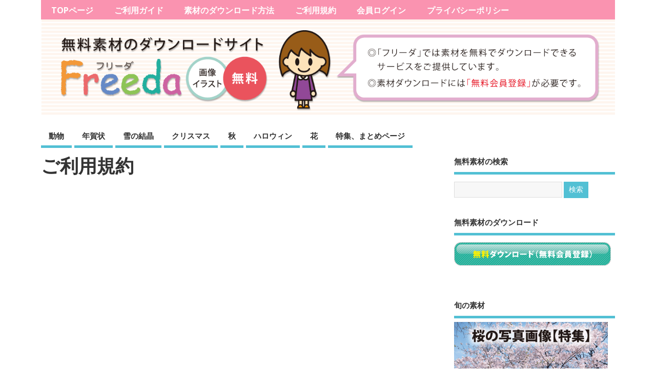

--- FILE ---
content_type: text/html; charset=UTF-8
request_url: https://muryousozai.yoidezain.com/riyoukiyaku
body_size: 15229
content:
<!DOCTYPE html>
<!--[if lt IE 7 ]>	<html dir="ltr" lang="ja" prefix="og: https://ogp.me/ns#" class="no-js ie6"> <![endif]-->
<!--[if IE 7 ]>		<html dir="ltr" lang="ja" prefix="og: https://ogp.me/ns#" class="no-js ie7"> <![endif]-->
<!--[if IE 8 ]>		<html dir="ltr" lang="ja" prefix="og: https://ogp.me/ns#" class="no-js ie8"> <![endif]-->
<!--[if IE 9 ]>		<html dir="ltr" lang="ja" prefix="og: https://ogp.me/ns#" class="no-js ie9"> <![endif]-->
<!--[if (gt IE 9)|!(IE)]><!-->
<html dir="ltr" lang="ja" prefix="og: https://ogp.me/ns#" class="no-js"> <!--<![endif]-->
<head>
<meta charset="UTF-8" />

<!-- Title now generate from add_theme_support('title-tag') -->



<!-- STYLESHEET INIT -->
<link href="https://muryousozai.yoidezain.com/wp-content/themes/mesocolumn/style.css" rel="stylesheet" type="text/css" />

<!-- favicon.ico location -->
<link rel="icon" href="https://muryousozai.yoidezain.com/wp-content/uploads/2015/11/favikon01.png" type="images/x-icon" />
<link rel="pingback" href="https://muryousozai.yoidezain.com/xmlrpc.php" />



<title>ご利用規約 | 無料イラスト・かわいいフリー素材（画像・写真）の「フリーダ」</title>


		<!-- All in One SEO 4.4.5.1 - aioseo.com -->
		<meta name="description" content="※下記のご利用規約に同意した方のみ素材の利用ができる事とします。 ※利用規約に同意されない方は、素材の利用を認" />
		<meta name="robots" content="max-image-preview:large" />
		<link rel="canonical" href="https://muryousozai.yoidezain.com/riyoukiyaku" />
		<meta name="generator" content="All in One SEO (AIOSEO) 4.4.5.1" />
		<meta property="og:locale" content="ja_JP" />
		<meta property="og:site_name" content="無料写真・画像のダウンロードサイト" />
		<meta property="og:type" content="article" />
		<meta property="og:title" content="ご利用規約 | 無料イラスト・かわいいフリー素材（画像・写真）の「フリーダ」" />
		<meta property="og:description" content="※下記のご利用規約に同意した方のみ素材の利用ができる事とします。 ※利用規約に同意されない方は、素材の利用を認" />
		<meta property="og:url" content="https://muryousozai.yoidezain.com/riyoukiyaku" />
		<meta property="fb:admins" content="11855" />
		<meta property="article:published_time" content="2015-09-21T16:38:47+00:00" />
		<meta property="article:modified_time" content="2015-11-06T15:47:15+00:00" />
		<meta property="article:publisher" content="https://www.facebook.com/muryousozai/" />
		<meta name="twitter:card" content="summary_large_image" />
		<meta name="twitter:site" content="@mitsumamesweets" />
		<meta name="twitter:title" content="ご利用規約 | 無料イラスト・かわいいフリー素材（画像・写真）の「フリーダ」" />
		<meta name="twitter:description" content="※下記のご利用規約に同意した方のみ素材の利用ができる事とします。 ※利用規約に同意されない方は、素材の利用を認" />
		<meta name="twitter:creator" content="@mitsumamesweets" />
		<script type="application/ld+json" class="aioseo-schema">
			{"@context":"https:\/\/schema.org","@graph":[{"@type":"BreadcrumbList","@id":"https:\/\/muryousozai.yoidezain.com\/riyoukiyaku#breadcrumblist","itemListElement":[{"@type":"ListItem","@id":"https:\/\/muryousozai.yoidezain.com\/#listItem","position":1,"item":{"@type":"WebPage","@id":"https:\/\/muryousozai.yoidezain.com\/","name":"\u30db\u30fc\u30e0","description":"\u2605\u65ec\u306e\u7d20\u6750 \u2605\u4eba\u6c17\u306e\u7d20\u6750 \u2605\u6708\u3054\u3068\u30fb\u30a4\u30d9\u30f3\u30c8 \u2605\u56db\u5b63 \u2605\u81ea\u7136 \u2605\u305d\u306e\u4ed6","url":"https:\/\/muryousozai.yoidezain.com\/"},"nextItem":"https:\/\/muryousozai.yoidezain.com\/riyoukiyaku#listItem"},{"@type":"ListItem","@id":"https:\/\/muryousozai.yoidezain.com\/riyoukiyaku#listItem","position":2,"item":{"@type":"WebPage","@id":"https:\/\/muryousozai.yoidezain.com\/riyoukiyaku","name":"\u3054\u5229\u7528\u898f\u7d04","description":"\u203b\u4e0b\u8a18\u306e\u3054\u5229\u7528\u898f\u7d04\u306b\u540c\u610f\u3057\u305f\u65b9\u306e\u307f\u7d20\u6750\u306e\u5229\u7528\u304c\u3067\u304d\u308b\u4e8b\u3068\u3057\u307e\u3059\u3002 \u203b\u5229\u7528\u898f\u7d04\u306b\u540c\u610f\u3055\u308c\u306a\u3044\u65b9\u306f\u3001\u7d20\u6750\u306e\u5229\u7528\u3092\u8a8d","url":"https:\/\/muryousozai.yoidezain.com\/riyoukiyaku"},"previousItem":"https:\/\/muryousozai.yoidezain.com\/#listItem"}]},{"@type":"Organization","@id":"https:\/\/muryousozai.yoidezain.com\/#organization","name":"\u7121\u6599\u30a4\u30e9\u30b9\u30c8\u30fb\u304b\u308f\u3044\u3044\u30d5\u30ea\u30fc\u7d20\u6750\uff08\u753b\u50cf\u30fb\u5199\u771f\uff09\u306e\u300c\u30d5\u30ea\u30fc\u30c0\u300d","url":"https:\/\/muryousozai.yoidezain.com\/","sameAs":["https:\/\/www.facebook.com\/muryousozai\/","https:\/\/twitter.com\/mitsumamesweets"]},{"@type":"WebPage","@id":"https:\/\/muryousozai.yoidezain.com\/riyoukiyaku#webpage","url":"https:\/\/muryousozai.yoidezain.com\/riyoukiyaku","name":"\u3054\u5229\u7528\u898f\u7d04 | \u7121\u6599\u30a4\u30e9\u30b9\u30c8\u30fb\u304b\u308f\u3044\u3044\u30d5\u30ea\u30fc\u7d20\u6750\uff08\u753b\u50cf\u30fb\u5199\u771f\uff09\u306e\u300c\u30d5\u30ea\u30fc\u30c0\u300d","description":"\u203b\u4e0b\u8a18\u306e\u3054\u5229\u7528\u898f\u7d04\u306b\u540c\u610f\u3057\u305f\u65b9\u306e\u307f\u7d20\u6750\u306e\u5229\u7528\u304c\u3067\u304d\u308b\u4e8b\u3068\u3057\u307e\u3059\u3002 \u203b\u5229\u7528\u898f\u7d04\u306b\u540c\u610f\u3055\u308c\u306a\u3044\u65b9\u306f\u3001\u7d20\u6750\u306e\u5229\u7528\u3092\u8a8d","inLanguage":"ja","isPartOf":{"@id":"https:\/\/muryousozai.yoidezain.com\/#website"},"breadcrumb":{"@id":"https:\/\/muryousozai.yoidezain.com\/riyoukiyaku#breadcrumblist"},"datePublished":"2015-09-21T16:38:47+09:00","dateModified":"2015-11-06T15:47:15+09:00"},{"@type":"WebSite","@id":"https:\/\/muryousozai.yoidezain.com\/#website","url":"https:\/\/muryousozai.yoidezain.com\/","name":"\u7121\u6599\u30a4\u30e9\u30b9\u30c8\u30fb\u304b\u308f\u3044\u3044\u30d5\u30ea\u30fc\u7d20\u6750\uff08\u753b\u50cf\u30fb\u5199\u771f\uff09\u306e\u300c\u30d5\u30ea\u30fc\u30c0\u300d","description":"\u25ce\u53ef\u611b\u3044\u30a4\u30e9\u30b9\u30c8\u25ce\u5546\u696d\u5229\u7528\u53ef\u80fd \u25ce\u5207\u308a\u629c\u304d\u753b\u50cf \u306a\u3069","inLanguage":"ja","publisher":{"@id":"https:\/\/muryousozai.yoidezain.com\/#organization"}}]}
		</script>
		<!-- All in One SEO -->

<link rel='dns-prefetch' href='//stats.wp.com' />
<link rel='dns-prefetch' href='//fonts.googleapis.com' />
<link rel="alternate" type="application/rss+xml" title="無料イラスト・かわいいフリー素材（画像・写真）の「フリーダ」 &raquo; フィード" href="https://muryousozai.yoidezain.com/feed" />
<link rel="alternate" type="application/rss+xml" title="無料イラスト・かわいいフリー素材（画像・写真）の「フリーダ」 &raquo; コメントフィード" href="https://muryousozai.yoidezain.com/comments/feed" />
<script type="text/javascript">
window._wpemojiSettings = {"baseUrl":"https:\/\/s.w.org\/images\/core\/emoji\/14.0.0\/72x72\/","ext":".png","svgUrl":"https:\/\/s.w.org\/images\/core\/emoji\/14.0.0\/svg\/","svgExt":".svg","source":{"concatemoji":"https:\/\/muryousozai.yoidezain.com\/wp-includes\/js\/wp-emoji-release.min.js?ver=6.3.7"}};
/*! This file is auto-generated */
!function(i,n){var o,s,e;function c(e){try{var t={supportTests:e,timestamp:(new Date).valueOf()};sessionStorage.setItem(o,JSON.stringify(t))}catch(e){}}function p(e,t,n){e.clearRect(0,0,e.canvas.width,e.canvas.height),e.fillText(t,0,0);var t=new Uint32Array(e.getImageData(0,0,e.canvas.width,e.canvas.height).data),r=(e.clearRect(0,0,e.canvas.width,e.canvas.height),e.fillText(n,0,0),new Uint32Array(e.getImageData(0,0,e.canvas.width,e.canvas.height).data));return t.every(function(e,t){return e===r[t]})}function u(e,t,n){switch(t){case"flag":return n(e,"\ud83c\udff3\ufe0f\u200d\u26a7\ufe0f","\ud83c\udff3\ufe0f\u200b\u26a7\ufe0f")?!1:!n(e,"\ud83c\uddfa\ud83c\uddf3","\ud83c\uddfa\u200b\ud83c\uddf3")&&!n(e,"\ud83c\udff4\udb40\udc67\udb40\udc62\udb40\udc65\udb40\udc6e\udb40\udc67\udb40\udc7f","\ud83c\udff4\u200b\udb40\udc67\u200b\udb40\udc62\u200b\udb40\udc65\u200b\udb40\udc6e\u200b\udb40\udc67\u200b\udb40\udc7f");case"emoji":return!n(e,"\ud83e\udef1\ud83c\udffb\u200d\ud83e\udef2\ud83c\udfff","\ud83e\udef1\ud83c\udffb\u200b\ud83e\udef2\ud83c\udfff")}return!1}function f(e,t,n){var r="undefined"!=typeof WorkerGlobalScope&&self instanceof WorkerGlobalScope?new OffscreenCanvas(300,150):i.createElement("canvas"),a=r.getContext("2d",{willReadFrequently:!0}),o=(a.textBaseline="top",a.font="600 32px Arial",{});return e.forEach(function(e){o[e]=t(a,e,n)}),o}function t(e){var t=i.createElement("script");t.src=e,t.defer=!0,i.head.appendChild(t)}"undefined"!=typeof Promise&&(o="wpEmojiSettingsSupports",s=["flag","emoji"],n.supports={everything:!0,everythingExceptFlag:!0},e=new Promise(function(e){i.addEventListener("DOMContentLoaded",e,{once:!0})}),new Promise(function(t){var n=function(){try{var e=JSON.parse(sessionStorage.getItem(o));if("object"==typeof e&&"number"==typeof e.timestamp&&(new Date).valueOf()<e.timestamp+604800&&"object"==typeof e.supportTests)return e.supportTests}catch(e){}return null}();if(!n){if("undefined"!=typeof Worker&&"undefined"!=typeof OffscreenCanvas&&"undefined"!=typeof URL&&URL.createObjectURL&&"undefined"!=typeof Blob)try{var e="postMessage("+f.toString()+"("+[JSON.stringify(s),u.toString(),p.toString()].join(",")+"));",r=new Blob([e],{type:"text/javascript"}),a=new Worker(URL.createObjectURL(r),{name:"wpTestEmojiSupports"});return void(a.onmessage=function(e){c(n=e.data),a.terminate(),t(n)})}catch(e){}c(n=f(s,u,p))}t(n)}).then(function(e){for(var t in e)n.supports[t]=e[t],n.supports.everything=n.supports.everything&&n.supports[t],"flag"!==t&&(n.supports.everythingExceptFlag=n.supports.everythingExceptFlag&&n.supports[t]);n.supports.everythingExceptFlag=n.supports.everythingExceptFlag&&!n.supports.flag,n.DOMReady=!1,n.readyCallback=function(){n.DOMReady=!0}}).then(function(){return e}).then(function(){var e;n.supports.everything||(n.readyCallback(),(e=n.source||{}).concatemoji?t(e.concatemoji):e.wpemoji&&e.twemoji&&(t(e.twemoji),t(e.wpemoji)))}))}((window,document),window._wpemojiSettings);
</script>
<style type="text/css">
img.wp-smiley,
img.emoji {
	display: inline !important;
	border: none !important;
	box-shadow: none !important;
	height: 1em !important;
	width: 1em !important;
	margin: 0 0.07em !important;
	vertical-align: -0.1em !important;
	background: none !important;
	padding: 0 !important;
}
</style>
	<link rel='stylesheet' id='wp-block-library-css' href='https://muryousozai.yoidezain.com/wp-includes/css/dist/block-library/style.min.css?ver=6.3.7' type='text/css' media='all' />
<style id='wp-block-library-inline-css' type='text/css'>
.has-text-align-justify{text-align:justify;}
</style>
<link rel='stylesheet' id='jetpack-videopress-video-block-view-css' href='https://muryousozai.yoidezain.com/wp-content/plugins/jetpack/jetpack_vendor/automattic/jetpack-videopress/build/block-editor/blocks/video/view.css?minify=false&#038;ver=34ae973733627b74a14e' type='text/css' media='all' />
<link rel='stylesheet' id='mediaelement-css' href='https://muryousozai.yoidezain.com/wp-includes/js/mediaelement/mediaelementplayer-legacy.min.css?ver=4.2.17' type='text/css' media='all' />
<link rel='stylesheet' id='wp-mediaelement-css' href='https://muryousozai.yoidezain.com/wp-includes/js/mediaelement/wp-mediaelement.min.css?ver=6.3.7' type='text/css' media='all' />
<style id='classic-theme-styles-inline-css' type='text/css'>
/*! This file is auto-generated */
.wp-block-button__link{color:#fff;background-color:#32373c;border-radius:9999px;box-shadow:none;text-decoration:none;padding:calc(.667em + 2px) calc(1.333em + 2px);font-size:1.125em}.wp-block-file__button{background:#32373c;color:#fff;text-decoration:none}
</style>
<style id='global-styles-inline-css' type='text/css'>
body{--wp--preset--color--black: #000000;--wp--preset--color--cyan-bluish-gray: #abb8c3;--wp--preset--color--white: #ffffff;--wp--preset--color--pale-pink: #f78da7;--wp--preset--color--vivid-red: #cf2e2e;--wp--preset--color--luminous-vivid-orange: #ff6900;--wp--preset--color--luminous-vivid-amber: #fcb900;--wp--preset--color--light-green-cyan: #7bdcb5;--wp--preset--color--vivid-green-cyan: #00d084;--wp--preset--color--pale-cyan-blue: #8ed1fc;--wp--preset--color--vivid-cyan-blue: #0693e3;--wp--preset--color--vivid-purple: #9b51e0;--wp--preset--gradient--vivid-cyan-blue-to-vivid-purple: linear-gradient(135deg,rgba(6,147,227,1) 0%,rgb(155,81,224) 100%);--wp--preset--gradient--light-green-cyan-to-vivid-green-cyan: linear-gradient(135deg,rgb(122,220,180) 0%,rgb(0,208,130) 100%);--wp--preset--gradient--luminous-vivid-amber-to-luminous-vivid-orange: linear-gradient(135deg,rgba(252,185,0,1) 0%,rgba(255,105,0,1) 100%);--wp--preset--gradient--luminous-vivid-orange-to-vivid-red: linear-gradient(135deg,rgba(255,105,0,1) 0%,rgb(207,46,46) 100%);--wp--preset--gradient--very-light-gray-to-cyan-bluish-gray: linear-gradient(135deg,rgb(238,238,238) 0%,rgb(169,184,195) 100%);--wp--preset--gradient--cool-to-warm-spectrum: linear-gradient(135deg,rgb(74,234,220) 0%,rgb(151,120,209) 20%,rgb(207,42,186) 40%,rgb(238,44,130) 60%,rgb(251,105,98) 80%,rgb(254,248,76) 100%);--wp--preset--gradient--blush-light-purple: linear-gradient(135deg,rgb(255,206,236) 0%,rgb(152,150,240) 100%);--wp--preset--gradient--blush-bordeaux: linear-gradient(135deg,rgb(254,205,165) 0%,rgb(254,45,45) 50%,rgb(107,0,62) 100%);--wp--preset--gradient--luminous-dusk: linear-gradient(135deg,rgb(255,203,112) 0%,rgb(199,81,192) 50%,rgb(65,88,208) 100%);--wp--preset--gradient--pale-ocean: linear-gradient(135deg,rgb(255,245,203) 0%,rgb(182,227,212) 50%,rgb(51,167,181) 100%);--wp--preset--gradient--electric-grass: linear-gradient(135deg,rgb(202,248,128) 0%,rgb(113,206,126) 100%);--wp--preset--gradient--midnight: linear-gradient(135deg,rgb(2,3,129) 0%,rgb(40,116,252) 100%);--wp--preset--font-size--small: 13px;--wp--preset--font-size--medium: 20px;--wp--preset--font-size--large: 36px;--wp--preset--font-size--x-large: 42px;--wp--preset--spacing--20: 0.44rem;--wp--preset--spacing--30: 0.67rem;--wp--preset--spacing--40: 1rem;--wp--preset--spacing--50: 1.5rem;--wp--preset--spacing--60: 2.25rem;--wp--preset--spacing--70: 3.38rem;--wp--preset--spacing--80: 5.06rem;--wp--preset--shadow--natural: 6px 6px 9px rgba(0, 0, 0, 0.2);--wp--preset--shadow--deep: 12px 12px 50px rgba(0, 0, 0, 0.4);--wp--preset--shadow--sharp: 6px 6px 0px rgba(0, 0, 0, 0.2);--wp--preset--shadow--outlined: 6px 6px 0px -3px rgba(255, 255, 255, 1), 6px 6px rgba(0, 0, 0, 1);--wp--preset--shadow--crisp: 6px 6px 0px rgba(0, 0, 0, 1);}:where(.is-layout-flex){gap: 0.5em;}:where(.is-layout-grid){gap: 0.5em;}body .is-layout-flow > .alignleft{float: left;margin-inline-start: 0;margin-inline-end: 2em;}body .is-layout-flow > .alignright{float: right;margin-inline-start: 2em;margin-inline-end: 0;}body .is-layout-flow > .aligncenter{margin-left: auto !important;margin-right: auto !important;}body .is-layout-constrained > .alignleft{float: left;margin-inline-start: 0;margin-inline-end: 2em;}body .is-layout-constrained > .alignright{float: right;margin-inline-start: 2em;margin-inline-end: 0;}body .is-layout-constrained > .aligncenter{margin-left: auto !important;margin-right: auto !important;}body .is-layout-constrained > :where(:not(.alignleft):not(.alignright):not(.alignfull)){max-width: var(--wp--style--global--content-size);margin-left: auto !important;margin-right: auto !important;}body .is-layout-constrained > .alignwide{max-width: var(--wp--style--global--wide-size);}body .is-layout-flex{display: flex;}body .is-layout-flex{flex-wrap: wrap;align-items: center;}body .is-layout-flex > *{margin: 0;}body .is-layout-grid{display: grid;}body .is-layout-grid > *{margin: 0;}:where(.wp-block-columns.is-layout-flex){gap: 2em;}:where(.wp-block-columns.is-layout-grid){gap: 2em;}:where(.wp-block-post-template.is-layout-flex){gap: 1.25em;}:where(.wp-block-post-template.is-layout-grid){gap: 1.25em;}.has-black-color{color: var(--wp--preset--color--black) !important;}.has-cyan-bluish-gray-color{color: var(--wp--preset--color--cyan-bluish-gray) !important;}.has-white-color{color: var(--wp--preset--color--white) !important;}.has-pale-pink-color{color: var(--wp--preset--color--pale-pink) !important;}.has-vivid-red-color{color: var(--wp--preset--color--vivid-red) !important;}.has-luminous-vivid-orange-color{color: var(--wp--preset--color--luminous-vivid-orange) !important;}.has-luminous-vivid-amber-color{color: var(--wp--preset--color--luminous-vivid-amber) !important;}.has-light-green-cyan-color{color: var(--wp--preset--color--light-green-cyan) !important;}.has-vivid-green-cyan-color{color: var(--wp--preset--color--vivid-green-cyan) !important;}.has-pale-cyan-blue-color{color: var(--wp--preset--color--pale-cyan-blue) !important;}.has-vivid-cyan-blue-color{color: var(--wp--preset--color--vivid-cyan-blue) !important;}.has-vivid-purple-color{color: var(--wp--preset--color--vivid-purple) !important;}.has-black-background-color{background-color: var(--wp--preset--color--black) !important;}.has-cyan-bluish-gray-background-color{background-color: var(--wp--preset--color--cyan-bluish-gray) !important;}.has-white-background-color{background-color: var(--wp--preset--color--white) !important;}.has-pale-pink-background-color{background-color: var(--wp--preset--color--pale-pink) !important;}.has-vivid-red-background-color{background-color: var(--wp--preset--color--vivid-red) !important;}.has-luminous-vivid-orange-background-color{background-color: var(--wp--preset--color--luminous-vivid-orange) !important;}.has-luminous-vivid-amber-background-color{background-color: var(--wp--preset--color--luminous-vivid-amber) !important;}.has-light-green-cyan-background-color{background-color: var(--wp--preset--color--light-green-cyan) !important;}.has-vivid-green-cyan-background-color{background-color: var(--wp--preset--color--vivid-green-cyan) !important;}.has-pale-cyan-blue-background-color{background-color: var(--wp--preset--color--pale-cyan-blue) !important;}.has-vivid-cyan-blue-background-color{background-color: var(--wp--preset--color--vivid-cyan-blue) !important;}.has-vivid-purple-background-color{background-color: var(--wp--preset--color--vivid-purple) !important;}.has-black-border-color{border-color: var(--wp--preset--color--black) !important;}.has-cyan-bluish-gray-border-color{border-color: var(--wp--preset--color--cyan-bluish-gray) !important;}.has-white-border-color{border-color: var(--wp--preset--color--white) !important;}.has-pale-pink-border-color{border-color: var(--wp--preset--color--pale-pink) !important;}.has-vivid-red-border-color{border-color: var(--wp--preset--color--vivid-red) !important;}.has-luminous-vivid-orange-border-color{border-color: var(--wp--preset--color--luminous-vivid-orange) !important;}.has-luminous-vivid-amber-border-color{border-color: var(--wp--preset--color--luminous-vivid-amber) !important;}.has-light-green-cyan-border-color{border-color: var(--wp--preset--color--light-green-cyan) !important;}.has-vivid-green-cyan-border-color{border-color: var(--wp--preset--color--vivid-green-cyan) !important;}.has-pale-cyan-blue-border-color{border-color: var(--wp--preset--color--pale-cyan-blue) !important;}.has-vivid-cyan-blue-border-color{border-color: var(--wp--preset--color--vivid-cyan-blue) !important;}.has-vivid-purple-border-color{border-color: var(--wp--preset--color--vivid-purple) !important;}.has-vivid-cyan-blue-to-vivid-purple-gradient-background{background: var(--wp--preset--gradient--vivid-cyan-blue-to-vivid-purple) !important;}.has-light-green-cyan-to-vivid-green-cyan-gradient-background{background: var(--wp--preset--gradient--light-green-cyan-to-vivid-green-cyan) !important;}.has-luminous-vivid-amber-to-luminous-vivid-orange-gradient-background{background: var(--wp--preset--gradient--luminous-vivid-amber-to-luminous-vivid-orange) !important;}.has-luminous-vivid-orange-to-vivid-red-gradient-background{background: var(--wp--preset--gradient--luminous-vivid-orange-to-vivid-red) !important;}.has-very-light-gray-to-cyan-bluish-gray-gradient-background{background: var(--wp--preset--gradient--very-light-gray-to-cyan-bluish-gray) !important;}.has-cool-to-warm-spectrum-gradient-background{background: var(--wp--preset--gradient--cool-to-warm-spectrum) !important;}.has-blush-light-purple-gradient-background{background: var(--wp--preset--gradient--blush-light-purple) !important;}.has-blush-bordeaux-gradient-background{background: var(--wp--preset--gradient--blush-bordeaux) !important;}.has-luminous-dusk-gradient-background{background: var(--wp--preset--gradient--luminous-dusk) !important;}.has-pale-ocean-gradient-background{background: var(--wp--preset--gradient--pale-ocean) !important;}.has-electric-grass-gradient-background{background: var(--wp--preset--gradient--electric-grass) !important;}.has-midnight-gradient-background{background: var(--wp--preset--gradient--midnight) !important;}.has-small-font-size{font-size: var(--wp--preset--font-size--small) !important;}.has-medium-font-size{font-size: var(--wp--preset--font-size--medium) !important;}.has-large-font-size{font-size: var(--wp--preset--font-size--large) !important;}.has-x-large-font-size{font-size: var(--wp--preset--font-size--x-large) !important;}
.wp-block-navigation a:where(:not(.wp-element-button)){color: inherit;}
:where(.wp-block-post-template.is-layout-flex){gap: 1.25em;}:where(.wp-block-post-template.is-layout-grid){gap: 1.25em;}
:where(.wp-block-columns.is-layout-flex){gap: 2em;}:where(.wp-block-columns.is-layout-grid){gap: 2em;}
.wp-block-pullquote{font-size: 1.5em;line-height: 1.6;}
</style>
<link rel='stylesheet' id='contact-form-7-css' href='https://muryousozai.yoidezain.com/wp-content/plugins/contact-form-7/includes/css/styles.css?ver=5.8' type='text/css' media='all' />
<link rel='stylesheet' id='default_gwf-css' href='https://fonts.googleapis.com/css?family=Open+Sans%3A400%2C400italic%2C600%2C600italic%2C700%2C700italic%2C300%2C300italic&#038;ver=6.3.7' type='text/css' media='all' />
<link rel='stylesheet' id='style-responsive-css' href='https://muryousozai.yoidezain.com/wp-content/themes/mesocolumn/responsive.css?ver=1.6.4.1' type='text/css' media='all' />
<link rel='stylesheet' id='superfish-css' href='https://muryousozai.yoidezain.com/wp-content/themes/mesocolumn/lib/scripts/superfish-menu/css/superfish.css?ver=1.6.4.1' type='text/css' media='all' />
<link rel='stylesheet' id='tabber-css' href='https://muryousozai.yoidezain.com/wp-content/themes/mesocolumn/lib/scripts/tabber/tabber.css?ver=1.6.4.1' type='text/css' media='all' />
<link rel='stylesheet' id='font-awesome-cdn-css' href='https://muryousozai.yoidezain.com/wp-content/themes/mesocolumn/lib/scripts/font-awesome/css/font-awesome.css?ver=1.6.4.1' type='text/css' media='all' />
<link rel='stylesheet' id='jetpack_css-css' href='https://muryousozai.yoidezain.com/wp-content/plugins/jetpack/css/jetpack.css?ver=12.5.1' type='text/css' media='all' />
<script type='text/javascript' src='https://muryousozai.yoidezain.com/wp-includes/js/jquery/jquery.min.js?ver=3.7.0' id='jquery-core-js'></script>
<script type='text/javascript' src='https://muryousozai.yoidezain.com/wp-includes/js/jquery/jquery-migrate.min.js?ver=3.4.1' id='jquery-migrate-js'></script>
<script id="jquery-js-after" type="text/javascript">
jQuery(document).ready(function() {
	jQuery(".097bc78e15936252f9f62da5449ed255").click(function() {
		jQuery.post(
			"https://muryousozai.yoidezain.com/wp-admin/admin-ajax.php", {
				"action": "quick_adsense_onpost_ad_click",
				"quick_adsense_onpost_ad_index": jQuery(this).attr("data-index"),
				"quick_adsense_nonce": "2bb55dd993",
			}, function(response) { }
		);
	});
});
</script>
<link rel="https://api.w.org/" href="https://muryousozai.yoidezain.com/wp-json/" /><link rel="alternate" type="application/json" href="https://muryousozai.yoidezain.com/wp-json/wp/v2/pages/54" /><link rel="EditURI" type="application/rsd+xml" title="RSD" href="https://muryousozai.yoidezain.com/xmlrpc.php?rsd" />
<meta name="generator" content="WordPress 6.3.7" />
<link rel='shortlink' href='https://wp.me/P6TBAZ-S' />
<link rel="alternate" type="application/json+oembed" href="https://muryousozai.yoidezain.com/wp-json/oembed/1.0/embed?url=https%3A%2F%2Fmuryousozai.yoidezain.com%2Friyoukiyaku" />
<link rel="alternate" type="text/xml+oembed" href="https://muryousozai.yoidezain.com/wp-json/oembed/1.0/embed?url=https%3A%2F%2Fmuryousozai.yoidezain.com%2Friyoukiyaku&#038;format=xml" />
<script async src="//pagead2.googlesyndication.com/pagead/js/adsbygoogle.js"></script>
<script>
     (adsbygoogle = window.adsbygoogle || []).push({
          google_ad_client: "ca-pub-3303703387635609",
          enable_page_level_ads: true
     });
</script><script type="text/javascript">
	window._wp_rp_static_base_url = 'https://wprp.sovrn.com/static/';
	window._wp_rp_wp_ajax_url = "https://muryousozai.yoidezain.com/wp-admin/admin-ajax.php";
	window._wp_rp_plugin_version = '3.6.4';
	window._wp_rp_post_id = '54';
	window._wp_rp_num_rel_posts = '8';
	window._wp_rp_thumbnails = true;
	window._wp_rp_post_title = '%E3%81%94%E5%88%A9%E7%94%A8%E8%A6%8F%E7%B4%84';
	window._wp_rp_post_tags = [];
	window._wp_rp_promoted_content = true;
</script>
<link rel="stylesheet" href="https://muryousozai.yoidezain.com/wp-content/plugins/wordpress-23-related-posts-plugin/static/themes/vertical.css?version=3.6.4" />
	<style>img#wpstats{display:none}</style>
		<style type='text/css' media='all'>body {font-family: 'Open Sans', sans-serif;font-weight: 400;}
#siteinfo div,h1,h2,h3,h4,h5,h6,.header-title,#main-navigation, #featured #featured-title, #cf .tinput, #wp-calendar caption,.flex-caption h1,#portfolio-filter li,.nivo-caption a.read-more,.form-submit #submit,.fbottom,ol.commentlist li div.comment-post-meta, .home-post span.post-category a,ul.tabbernav li a {font-family: 'Open Sans', sans-serif;font-weight: 600;}
#main-navigation, .sf-menu li a {font-family: 'Open Sans', sans-serif;font-weight: 600;}
#Gallerybox,#myGallery,#myGallerySet,#flickrGallery {height: 400px !important;}

#top-navigation {background-color: #fa93b0;}
#top-navigation .sf-menu li a:hover,#top-navigation .sf-menu li:hover,#top-navigation .sf-menu ul {background-color: #e07996;}
#top-navigation .sf-menu ul li a:hover {background-color: #c7607d;background-image: none;}





















































































































#custom #siteinfo h1,#custom #siteinfo div, #custom #siteinfo p {display:none;}
#custom #siteinfo a {color: #blank !important;text-decoration: none;}
#custom #siteinfo p#site-description {color: #blank !important;text-decoration: none;}
#siteinfo {position:absolute;top:15%;left:2em;}
#topbanner {position:absolute;top:15%;right:2em;}
#custom #custom-img-header {margin:0;}

.content, #right-sidebar {}


#post-entry div.post-thumb.size-thumbnail {float:left;width:150px;}
#post-entry article .post-right {margin:0 0 0 170px;}



</style><style type='text/css' media='screen'>.gravatar_recent_comment li, .twitterbox li { padding:0px; font-size: 1.025em; line-height:1.5em;  }
.gravatar_recent_comment span.author { font-weight:bold; }
.gravatar_recent_comment img { width:50px; height:50px; float:left; margin: 0 10px 0 0; }
ul.recent-postcat li {position:relative;border-bottom: 1px solid #EAEAEA;padding: 0 0 0.5em !important;margin: 0 0 1em !important;}
ul.recent-postcat li:last-child,ul.item-list li:last-child,.avatar-block li:last-child  { border-bottom: none;  }
ul.recent-postcat li .feat-post-meta { margin: 0px 0 0 68px; }
ul.recent-postcat li.has_no_thumb .feat-post-meta { margin: 0px; }
ul.recent-postcat img {background: white;padding: 5px;margin:0px;border: 1px solid #DDD;}
#custom #right-sidebar ul.recent-postcat li .feat-post-meta .feat-title {margin: 0;}
#custom #right-sidebar ul.recent-postcat li .feat-post-meta .feat-title {width: 100%;font-size: 1.05em; line-height:1.35em !important;font-weight: bold;}
ul.recent-postcat li .feat-post-meta small { font-size: 0.85em; padding:0; }
ul.recent-postcat li .feat-post-meta small .widget-feat-comment {display:none;}
.bp-searchform {margin: 0px;padding: 5%;float: left;width: 90%;background: white;border: 1px solid #DDD;}
.bp-searchform label {display:none;}
#custom div.medium-thumb {margin:0 0 0.2em;width:99%;overflow:hidden;padding:0 !important;border:0 none !important;}
#custom div.medium-thumb p {text-align:center;margin:0;width:100%;padding:0;border:0 none;height:100%;overflow:hidden;}
#custom div.medium-thumb img {float:none;border:0 none;max-width:100%;margin:0 !important;padding:0 !important;}
ul.recent-postcat li.the-sidefeat-thumbnail img {padding:3px !important;border:1px solid #ddd;}
#custom ul.recent-postcat li.the-sidefeat-thumbnail img:hover {background:white none;padding:3px;border:1px solid #ccc;}
ul.recent-postcat li.the-sidefeat-medium .feat-post-meta {margin: 0;}
</style><style type="text/css">.broken_link, a.broken_link {
	text-decoration: line-through;
}</style>
<script>
  (function(i,s,o,g,r,a,m){i['GoogleAnalyticsObject']=r;i[r]=i[r]||function(){
  (i[r].q=i[r].q||[]).push(arguments)},i[r].l=1*new Date();a=s.createElement(o),
  m=s.getElementsByTagName(o)[0];a.async=1;a.src=g;m.parentNode.insertBefore(a,m)
  })(window,document,'script','//www.google-analytics.com/analytics.js','ga');

  ga('create', 'UA-68149818-1', 'auto');
  ga('send', 'pageview');

</script>

</head>

<body data-rsssl=1 class="page-template-default page page-id-54 chrome" id="custom">

<div class="product-with-desc secbody">

<div id="wrapper">

<div id="wrapper-main">

<div id="bodywrap" class="innerwrap">

<div id="bodycontent">

<!-- CONTAINER START -->
<div id="container">

<nav class="top-nav iegradient effect-1" id="top-navigation" role="navigation">
<div class="innerwrap">
<ul id="menu-%e3%83%a1%e3%83%8b%e3%83%a5%e3%83%bc03" class="sf-menu"><li id='menu-item-1650'  class="menu-item menu-item-type-custom menu-item-object-custom menu-item-home no_desc   "><a  href="https://muryousozai.yoidezain.com/">TOPページ</a></li>
<li id='menu-item-1636'  class="menu-item menu-item-type-post_type menu-item-object-page no_desc   "><a  href="https://muryousozai.yoidezain.com/gaido">ご利用ガイド</a></li>
<li id='menu-item-620'  class="menu-item menu-item-type-post_type menu-item-object-page no_desc   "><a  href="https://muryousozai.yoidezain.com/daunro-do">素材のダウンロード方法</a></li>
<li id='menu-item-57'  class="menu-item menu-item-type-post_type menu-item-object-page current-menu-item page_item page-item-54 current_page_item no_desc   "><a  href="https://muryousozai.yoidezain.com/riyoukiyaku">ご利用規約</a></li>
<li id='menu-item-614'  class="menu-item menu-item-type-custom menu-item-object-custom no_desc   "><a  href="http://kansyakangeki.sakura.ne.jp/kaiin/member/">会員ログイン</a></li>
<li id='menu-item-3438'  class="menu-item menu-item-type-custom menu-item-object-custom no_desc   "><a  href="http://kansyakangeki.sakura.ne.jp/kaiin/entry/privacy.php">プライバシーポリシー</a></li>
</ul><div id="mobile-nav">
<p class="select-pri">Select Page: <script type="text/javascript">
 jQuery(document).ready(function(jQuery){
  jQuery("select#top-dropdown").change(function(){
    window.location.href = jQuery(this).val();
  });
 });
</script><select name="top-dropdown" id="top-dropdown"><option>Where to?</option><option value='https://muryousozai.yoidezain.com/'>TOPページ</option>
<option value='https://muryousozai.yoidezain.com/gaido'>ご利用ガイド</option>
<option value='https://muryousozai.yoidezain.com/daunro-do'>素材のダウンロード方法</option>
<option value='https://muryousozai.yoidezain.com/riyoukiyaku'>ご利用規約</option>
<option value='http://kansyakangeki.sakura.ne.jp/kaiin/member/'>会員ログイン</option>
<option value='http://kansyakangeki.sakura.ne.jp/kaiin/entry/privacy.php'>プライバシーポリシー</option>
</select></p>
<p class="select-pri sec">Select Category: <script type="text/javascript">
 jQuery(document).ready(function(jQuery){
  jQuery("select#main-dropdown").change(function(){
    window.location.href = jQuery(this).val();
  });
 });
</script><select name="main-dropdown" id="main-dropdown"><option>Where to?</option><option value='https://muryousozai.yoidezain.com/doubutsu_tokusyuu'>動物</option>
<option value='https://muryousozai.yoidezain.com/nengajou_tokusyuu'>年賀状</option>
<option value='https://muryousozai.yoidezain.com/yukinokessyou_tokusyuu'>雪の結晶</option>
<option value='https://muryousozai.yoidezain.com/kurisumasu_matome/'>クリスマス</option>
<option value='https://muryousozai.yoidezain.com/aki_gazou_tokusyuu/'>秋</option>
<option value='https://muryousozai.yoidezain.com/harowhin_matome/'>ハロウィン</option>
<option value='https://muryousozai.yoidezain.com/kisetsunohana_tokusyuu/'>花</option>
<option value='https://muryousozai.yoidezain.com/category/tokusyuu_matome'>特集、まとめページ</option>
</select></p>
</div>
</div>
</nav>

<!-- HEADER START -->
<header class="iegradient yes_head" id="header" role="banner">
<div class="header-inner">
<div class="innerwrap">
<div id="siteinfo">
<div ><a href="https://muryousozai.yoidezain.com/" title="無料イラスト・かわいいフリー素材（画像・写真）の「フリーダ」" rel="home">無料イラスト・かわいいフリー素材（画像・写真）の「フリーダ」</a></div ><p id="site-description">◎可愛いイラスト◎商業利用可能 ◎切り抜き画像 など</p>
</div>
<!-- SITEINFO END -->
<div id="custom-img-header"><img src="https://muryousozai.yoidezain.com/wp-content/uploads/2015/11/freeda_rogo05.gif" alt="無料イラスト・かわいいフリー素材（画像・写真）の「フリーダ」" /></div></div>
</div>
</header>
<!-- HEADER END -->


<div class="container-wrap">

<!-- NAVIGATION START -->
<nav class="main-nav iegradient" id="main-navigation" role="navigation">
<ul id="menu-%e3%83%98%e3%83%83%e3%83%80%e3%83%bc%e4%b8%8b%e3%81%ae%e3%83%a1%e3%83%8b%e3%83%a5%e3%83%bc-1" class="sf-menu"><li id='menu-item-3337'  class="menu-item menu-item-type-post_type menu-item-object-post no_desc   "><a  href="https://muryousozai.yoidezain.com/doubutsu_tokusyuu">動物</a></li>
<li id='menu-item-2714'  class="menu-item menu-item-type-post_type menu-item-object-post no_desc   "><a  href="https://muryousozai.yoidezain.com/nengajou_tokusyuu">年賀状</a></li>
<li id='menu-item-2879'  class="menu-item menu-item-type-post_type menu-item-object-post no_desc   "><a  href="https://muryousozai.yoidezain.com/yukinokessyou_tokusyuu">雪の結晶</a></li>
<li id='menu-item-1935'  class="menu-item menu-item-type-custom menu-item-object-custom no_desc   "><a  href="https://muryousozai.yoidezain.com/kurisumasu_matome/">クリスマス</a></li>
<li id='menu-item-1731'  class="menu-item menu-item-type-custom menu-item-object-custom no_desc   "><a  href="https://muryousozai.yoidezain.com/aki_gazou_tokusyuu/">秋</a></li>
<li id='menu-item-1732'  class="menu-item menu-item-type-custom menu-item-object-custom no_desc   "><a  href="https://muryousozai.yoidezain.com/harowhin_matome/">ハロウィン</a></li>
<li id='menu-item-1733'  class="menu-item menu-item-type-custom menu-item-object-custom no_desc   "><a  href="https://muryousozai.yoidezain.com/kisetsunohana_tokusyuu/">花</a></li>
<li id='menu-item-1734'  class="menu-item menu-item-type-taxonomy menu-item-object-category no_desc   "><a  href="https://muryousozai.yoidezain.com/category/tokusyuu_matome">特集、まとめページ</a></li>
</ul></nav>
<!-- NAVIGATION END -->


<!-- CONTENT START -->
<div class="content">
<div class="content-inner">


<!-- POST ENTRY END -->
<div id="post-entry">
<div class="post-entry-inner">




<!-- POST START -->
<article class="post-single page-single post-54 page type-page status-publish hentry has_no_thumb" id="post-54" >

<h1 class="post-title entry-title" >ご利用規約</h1>
<div class="post-meta the-icons pmeta-alt meta-no-display">

<span class="post-author vcard"><i class="fa fa-user"></i><a class="url fn n" href="https://muryousozai.yoidezain.com/author/hikari" title="hikari の投稿" rel="author">hikari</a></span>

<span class="entry-date"><i class="fa fa-clock-o"></i><abbr class="published" title="2015-09-22T01:38:47+09:00">2015年9月22日</abbr></span>
<span class="meta-no-display"><a href="https://muryousozai.yoidezain.com/riyoukiyaku" rel="bookmark">ご利用規約</a></span><span class="date updated meta-no-display">2015-11-07T00:47:15+09:00</span>

</div>
<div class="post-content">
<div class="entry-content" >
<div class="097bc78e15936252f9f62da5449ed255" data-index="1" style="float: none; margin:80px 0 80px 0; text-align:center;">
<script async src="//pagead2.googlesyndication.com/pagead/js/adsbygoogle.js"></script>
<!-- レスポンシブ17.04.21 -->
<ins class="adsbygoogle"
     style="display:block"
     data-ad-client="ca-pub-3303703387635609"
     data-ad-slot="7743654979"
     data-ad-format="auto"
     data-full-width-responsive="true"></ins>
<script>
(adsbygoogle = window.adsbygoogle || []).push({});
</script>
</div>
<p><span style="color: #ff0000;">※下記のご利用規約に同意した方のみ素材の利用ができる事とします。</span><br />
<span style="color: #ff0000;">※利用規約に同意されない方は、素材の利用を認めません。</span></p>
<p>&nbsp;</p>
<h6>■使用できる事</h6>
<p>・ダウンロード素材は当会員に限り、商業利用もしくは、その他の目的に使用する事が可能です。またダウンロード素材は、自由に改変、編集および使用することができます。</p>
<p>・ダウンロード素材は、広告やパンフレット等の印刷物や、ホームページ等の構成要素の一部として、使用する事ができます。</p>
<h6>■禁止している行為</h6>
<p>・ダウンロード素材は、他社や他人へ譲渡、販売はできません。</p>
<p>・違法、虚偽あるいは中傷を内容とする記事、映像、宣伝、広告等に関して素材を使用することはできません。</p><div class="097bc78e15936252f9f62da5449ed255" data-index="1" style="float: none; margin:80px 0 80px 0; text-align:center;">
<script async src="//pagead2.googlesyndication.com/pagead/js/adsbygoogle.js"></script>
<!-- レスポンシブ17.04.21 -->
<ins class="adsbygoogle"
     style="display:block"
     data-ad-client="ca-pub-3303703387635609"
     data-ad-slot="7743654979"
     data-ad-format="auto"
     data-full-width-responsive="true"></ins>
<script>
(adsbygoogle = window.adsbygoogle || []).push({});
</script>
</div>

<p>・アダルト、ポルノ、風俗などの宣伝活動にダウンロード素材を利用する事を一切禁止します。</p>
<p>・ダウンロード素材、または加工した素材そのものを商品として扱う事を禁止します。</p>
<p>・ダウンロード素材をそのまま、または加工して、独立の取引対象として頒布（販売、賃貸、無償配布、無償貸与など）したり、インターネットのホームページなどを利用して提供することは、営利、非営利を問わずできません。</p>
<p>・イラストを商標登録することはできません。</p>
<p>・提供素材を利用して、素材のダウンロードサイトなどの素材配布サイトを運営することはできません。</p>
<h6>■免責事項</h6>
<p>・当ホームページの素材利用は自己責任でご利用ください。</p>
<p>・素材利用に関するトラブルには、当事業所は一切責任を負いません。</p>
<p>・無料での素材提供となっています関係上、基本的に個別のサポートは行っておりません。ただし、会員の方全員の利益に叶うご意見ご要望があれば、できる限り対応させて頂きます。</p>
<p>&nbsp;</p>
<p>&nbsp;</p>

<div style="font-size: 0px; height: 0px; line-height: 0px; margin: 0; padding: 0; clear: both;"></div></div>
</div>

</article>
<!-- POST END -->






</div>
</div>
<!-- POST ENTRY END -->


</div><!-- CONTENT INNER END -->
</div><!-- CONTENT END -->



<div id="right-sidebar" class="sidebar right-sidebar">
<div class="sidebar-inner">
<div class="widget-area the-icons">

<aside id="search-5" class="widget widget_search"><h3 class="widget-title">無料素材の検索</h3><form role="search" method="get" id="searchform" class="searchform" action="https://muryousozai.yoidezain.com/">
				<div>
					<label class="screen-reader-text" for="s">検索:</label>
					<input type="text" value="" name="s" id="s" />
					<input type="submit" id="searchsubmit" value="検索" />
				</div>
			</form></aside><aside id="text-22" class="widget widget_text"><h3 class="widget-title">無料素材のダウンロード</h3>			<div class="textwidget"><p><a href="http://kansyakangeki.sakura.ne.jp/kaiin/entry/e/ddQraTJLkKfF41dE/"><img class="alignnone size-full wp-image-15" src="https://muryousozai.yoidezain.com/wp-content/uploads/2015/11/botan001.gif" alt="botan" width="493" height="81" /></a></p></div>
		</aside><aside id="text-29" class="widget widget_text"><h3 class="widget-title">旬の素材</h3>			<div class="textwidget"><!-- 春の写真画像特集 --><a href="https://muryousozai.yoidezain.com/sakura_tokusyuu/" rel="attachment wp-att-4305"><img src="https://muryousozai.yoidezain.com/wp-content/uploads/2016/02/sakura_tokusyuu-300x225.gif" alt="sakura_tokusyuu" width="300" height="225" class="alignnone size-medium wp-image-4305" /></a>

<!-- 桜の花びらイラスト --><a href="https://muryousozai.yoidezain.com/sakurahanae/" rel="attachment wp-att-4926"><img src="https://muryousozai.yoidezain.com/wp-content/uploads/2015/09/sakura_hana_tokusyuu-300x225.gif" alt="sakura_hana_tokusyuu" width="300" height="225" class="alignnone size-medium wp-image-4926" /></a>

<!-- 桜と動物特集 --><a href="https://muryousozai.yoidezain.com/sakura_doubutsu/" rel="attachment wp-att-4787"><img src="https://muryousozai.yoidezain.com/wp-content/uploads/2016/02/sakura_doubutsu-300x225.gif" alt="sakura_doubutsu" width="300" height="225" class="alignnone size-medium wp-image-4787" /></a></div>
		</aside><aside id="my_theme_featured_multi_category_widget-10" class="widget widget_my_theme_featured_multi_category_widget"><h3 class="widget-title">新着の素材</h3><ul class='recent-postcat'>
<li class="has_thumb the-sidefeat-thumbnail">
<a href="https://muryousozai.yoidezain.com/sotsugyou_tokusyuu" title="卒業、入学【イラスト】特集"><img width='50' height='50' class='featpost alignleft' src='https://muryousozai.yoidezain.com/wp-content/uploads/2016/03/sotsugyou_tokusyuu-150x150.gif' alt='イラスト' title='卒業、入学【イラスト】特集' /></a><div class="feat-post-meta">
<div class="feat-title"><a href="https://muryousozai.yoidezain.com/sotsugyou_tokusyuu" title="卒業、入学【イラスト】特集">卒業、入学【イラスト】特集</a></div>
<small>2016年3月6日</small>
</div>
</li>

<li class="has_thumb the-sidefeat-thumbnail">
<a href="https://muryousozai.yoidezain.com/youchien_nyuuen" title="幼稚園、入園【イラスト】"><img width='50' height='50' class='featpost alignleft' src='https://muryousozai.yoidezain.com/wp-content/uploads/2016/03/youchien_nyuuen-150x150.gif' alt='イラスト' title='幼稚園、入園【イラスト】' /></a><div class="feat-post-meta">
<div class="feat-title"><a href="https://muryousozai.yoidezain.com/youchien_nyuuen" title="幼稚園、入園【イラスト】">幼稚園、入園【イラスト】</a></div>
<small>2016年3月5日</small>
</div>
</li>

<li class="has_thumb the-sidefeat-thumbnail">
<a href="https://muryousozai.yoidezain.com/nyuugakusiki_syougakkou" title="入学式イラスト【小学校】"><img width='50' height='50' class='featpost alignleft' src='https://muryousozai.yoidezain.com/wp-content/uploads/2016/03/nyuugakusiki_syougakkou-150x150.gif' alt='イラスト' title='入学式イラスト【小学校】' /></a><div class="feat-post-meta">
<div class="feat-title"><a href="https://muryousozai.yoidezain.com/nyuugakusiki_syougakkou" title="入学式イラスト【小学校】">入学式イラスト【小学校】</a></div>
<small>2016年3月5日</small>
</div>
</li>

<li class="has_thumb the-sidefeat-thumbnail">
<a href="https://muryousozai.yoidezain.com/nyuugakusiki_koukou" title="入学式イラスト【高校】"><img width='50' height='50' class='featpost alignleft' src='https://muryousozai.yoidezain.com/wp-content/uploads/2016/03/nyuugakusiki_koukou-150x150.gif' alt='イラスト' title='入学式イラスト【高校】' /></a><div class="feat-post-meta">
<div class="feat-title"><a href="https://muryousozai.yoidezain.com/nyuugakusiki_koukou" title="入学式イラスト【高校】">入学式イラスト【高校】</a></div>
<small>2016年3月5日</small>
</div>
</li>

<li class="has_thumb the-sidefeat-thumbnail">
<a href="https://muryousozai.yoidezain.com/nyuugaku_chuugaku" title="入学のイラスト【中学校】"><img width='50' height='50' class='featpost alignleft' src='https://muryousozai.yoidezain.com/wp-content/uploads/2016/03/nyuugaku_chuugaku-150x150.gif' alt='イラスト' title='入学のイラスト【中学校】' /></a><div class="feat-post-meta">
<div class="feat-title"><a href="https://muryousozai.yoidezain.com/nyuugaku_chuugaku" title="入学のイラスト【中学校】">入学のイラスト【中学校】</a></div>
<small>2016年3月5日</small>
</div>
</li>

<li class="has_thumb the-sidefeat-thumbnail">
<a href="https://muryousozai.yoidezain.com/nyuugakusiki_chuugaku" title="入学式イラスト【中学校】"><img width='50' height='50' class='featpost alignleft' src='https://muryousozai.yoidezain.com/wp-content/uploads/2016/03/nyuugakusiki_chuugaku-150x150.gif' alt='イラスト' title='入学式イラスト【中学校】' /></a><div class="feat-post-meta">
<div class="feat-title"><a href="https://muryousozai.yoidezain.com/nyuugakusiki_chuugaku" title="入学式イラスト【中学校】">入学式イラスト【中学校】</a></div>
<small>2016年3月5日</small>
</div>
</li>

<li class="has_thumb the-sidefeat-thumbnail">
<a href="https://muryousozai.yoidezain.com/youchin_sakura" title="幼稚園児【桜、入園】イラスト"><img width='50' height='50' class='featpost alignleft' src='https://muryousozai.yoidezain.com/wp-content/uploads/2016/03/youchin_sakura-150x150.gif' alt='イラスト' title='幼稚園児【桜、入園】イラスト' /></a><div class="feat-post-meta">
<div class="feat-title"><a href="https://muryousozai.yoidezain.com/youchin_sakura" title="幼稚園児【桜、入園】イラスト">幼稚園児【桜、入園】イラスト</a></div>
<small>2016年3月5日</small>
</div>
</li>
</ul></aside><aside id="text-32" class="widget widget_text"><h3 class="widget-title">動物の素材</h3>			<div class="textwidget"><!-- 猿 --><a href="https://muryousozai.yoidezain.com/saru_tokusyuu/" rel="attachment wp-att-3434"><img src="https://muryousozai.yoidezain.com/wp-content/uploads/2015/10/saru_tokusyuu-300x225.gif" alt="saru_tokusyuu" width="300" height="225" class="alignnone size-medium wp-image-3434" /></a>

<!-- 「動物のイラスト特集」まとめ --><a href="https://muryousozai.yoidezain.com/doubutsu_matome/" rel="attachment wp-att-4495"><img src="https://muryousozai.yoidezain.com/wp-content/uploads/2016/02/doubutsu_matome-300x225.gif" alt="doubutsu_matome" width="300" height="225" class="alignnone size-medium wp-image-4495" /></a></div>
		</aside><aside id="my_theme_featured_multi_category_widget-11" class="widget widget_my_theme_featured_multi_category_widget"><h3 class="widget-title">新着の特集素材</h3><ul class='recent-postcat'>
<li class="has_thumb the-sidefeat-thumbnail">
<a href="https://muryousozai.yoidezain.com/goukaku_tokusyuu" title="合格のイラスト【特集】"><img width='50' height='50' class='featpost alignleft' src='https://muryousozai.yoidezain.com/wp-content/uploads/2016/02/goukaku_tokusyuu-150x150.gif' alt='イラスト' title='合格のイラスト【特集】' /></a><div class="feat-post-meta">
<div class="feat-title"><a href="https://muryousozai.yoidezain.com/goukaku_tokusyuu" title="合格のイラスト【特集】">合格のイラスト【特集】</a></div>
<small>2016年2月25日</small>
</div>
</li>

<li class="has_thumb the-sidefeat-thumbnail">
<a href="https://muryousozai.yoidezain.com/kakuseizai_tokusyuu" title="覚醒剤のイラスト【特集】"><img width='50' height='50' class='featpost alignleft' src='https://muryousozai.yoidezain.com/wp-content/uploads/2016/02/kakuseizai_tokusyuu-150x150.gif' alt='イラスト' title='覚醒剤のイラスト【特集】' /></a><div class="feat-post-meta">
<div class="feat-title"><a href="https://muryousozai.yoidezain.com/kakuseizai_tokusyuu" title="覚醒剤のイラスト【特集】">覚醒剤のイラスト【特集】</a></div>
<small>2016年2月22日</small>
</div>
</li>

<li class="has_thumb the-sidefeat-thumbnail">
<a href="https://muryousozai.yoidezain.com/sakura_hito_tokusyuu" title="桜と人のイラスト【特集】可愛い絵"><img width='50' height='50' class='featpost alignleft' src='https://muryousozai.yoidezain.com/wp-content/uploads/2016/02/sakura_hito_tokusyuu-150x150.gif' alt='イラスト' title='桜と人のイラスト【特集】可愛い絵' /></a><div class="feat-post-meta">
<div class="feat-title"><a href="https://muryousozai.yoidezain.com/sakura_hito_tokusyuu" title="桜と人のイラスト【特集】可愛い絵">桜と人のイラスト【特集】可愛い絵</a></div>
<small>2016年2月21日</small>
</div>
</li>

<li class="has_thumb the-sidefeat-thumbnail">
<a href="https://muryousozai.yoidezain.com/sakurahanae" title="桜の花、花びらイラスト【特集】"><img width='50' height='50' class='featpost alignleft' src='https://muryousozai.yoidezain.com/wp-content/uploads/2015/09/sakura_hana_tokusyuu-150x150.gif' alt='4月の花' title='桜の花、花びらイラスト【特集】' /></a><div class="feat-post-meta">
<div class="feat-title"><a href="https://muryousozai.yoidezain.com/sakurahanae" title="桜の花、花びらイラスト【特集】">桜の花、花びらイラスト【特集】</a></div>
<small>2016年2月19日</small>
</div>
</li>

<li class="has_thumb the-sidefeat-thumbnail">
<a href="https://muryousozai.yoidezain.com/sakura_eto" title="桜と干支のイラスト【特集】"><img width='50' height='50' class='featpost alignleft' src='https://muryousozai.yoidezain.com/wp-content/uploads/2016/02/sakura_eto-150x150.gif' alt='4月の花' title='桜と干支のイラスト【特集】' /></a><div class="feat-post-meta">
<div class="feat-title"><a href="https://muryousozai.yoidezain.com/sakura_eto" title="桜と干支のイラスト【特集】">桜と干支のイラスト【特集】</a></div>
<small>2016年2月15日</small>
</div>
</li>

<li class="has_thumb the-sidefeat-thumbnail">
<a href="https://muryousozai.yoidezain.com/syazai_josei" title="謝罪する女性のイラスト【特集】"><img width='50' height='50' class='featpost alignleft' src='https://muryousozai.yoidezain.com/wp-content/uploads/2016/02/syazai_josei-150x150.gif' alt='イラスト' title='謝罪する女性のイラスト【特集】' /></a><div class="feat-post-meta">
<div class="feat-title"><a href="https://muryousozai.yoidezain.com/syazai_josei" title="謝罪する女性のイラスト【特集】">謝罪する女性のイラスト【特集】</a></div>
<small>2016年2月13日</small>
</div>
</li>

<li class="has_thumb the-sidefeat-thumbnail">
<a href="https://muryousozai.yoidezain.com/aisatsu_eto" title="挨拶のイラスト【干支】特集"><img width='50' height='50' class='featpost alignleft' src='https://muryousozai.yoidezain.com/wp-content/uploads/2016/02/aisatsu_eto-150x150.gif' alt='イラスト' title='挨拶のイラスト【干支】特集' /></a><div class="feat-post-meta">
<div class="feat-title"><a href="https://muryousozai.yoidezain.com/aisatsu_eto" title="挨拶のイラスト【干支】特集">挨拶のイラスト【干支】特集</a></div>
<small>2016年2月13日</small>
</div>
</li>
</ul></aside><aside id="text-30" class="widget widget_text"><h3 class="widget-title">「人気」の素材</h3>			<div class="textwidget"><!-- 挨拶のイラスト、お礼状のまとめ --><a href="https://muryousozai.yoidezain.com/aisatsu_oreijou_matome/" rel="attachment wp-att-4098"><img src="https://muryousozai.yoidezain.com/wp-content/uploads/2016/01/aisatsu_oreijou_matome-300x225.gif" alt="aisatsu_oreijou_matome" width="300" height="225" class="alignnone size-medium wp-image-4098" /></a>

<!-- お辞儀のイラスト特集 --><a href="https://muryousozai.yoidezain.com/ojigi_tokusyuu/" rel="attachment wp-att-3020"><img src="https://muryousozai.yoidezain.com/wp-content/uploads/2016/01/ojigi_tokusyuu-300x225.gif" alt="ojigi_tokusyuu" width="300" height="225" class="alignnone size-medium wp-image-3020" /></a></div>
		</aside><aside id="categories-2" class="widget widget_categories"><h3 class="widget-title">カテゴリー</h3>
			<ul>
					<li class="cat-item cat-item-304"><a href="https://muryousozai.yoidezain.com/category/10tsukinohana">10月の花</a> (21)
</li>
	<li class="cat-item cat-item-752"><a href="https://muryousozai.yoidezain.com/category/1gatsu">1月のイベント</a> (13)
</li>
	<li class="cat-item cat-item-728"><a href="https://muryousozai.yoidezain.com/category/2gatsu">2月のイベント</a> (41)
</li>
	<li class="cat-item cat-item-953"><a href="https://muryousozai.yoidezain.com/category/3gatsu">3月のイベント</a> (34)
</li>
	<li class="cat-item cat-item-778"><a href="https://muryousozai.yoidezain.com/category/4gatsu_hana">4月の花</a> (52)
</li>
	<li class="cat-item cat-item-340"><a href="https://muryousozai.yoidezain.com/category/5gatsunohana">5月の花</a> (16)
</li>
	<li class="cat-item cat-item-246"><a href="https://muryousozai.yoidezain.com/category/9gatsunohana">9月の花</a> (14)
</li>
	<li class="cat-item cat-item-585"><a href="https://muryousozai.yoidezain.com/category/facebook">facebookカバー画像</a> (5)
</li>
	<li class="cat-item cat-item-63"><a href="https://muryousozai.yoidezain.com/category/irasuto">イラスト</a> (689)
</li>
	<li class="cat-item cat-item-442"><a href="https://muryousozai.yoidezain.com/category/kurisumasu_irasuto">クリスマスのイラスト</a> (73)
</li>
	<li class="cat-item cat-item-402"><a href="https://muryousozai.yoidezain.com/category/kurisumasu">クリスマスの画像</a> (44)
</li>
	<li class="cat-item cat-item-616"><a href="https://muryousozai.yoidezain.com/category/tenpure">テンプレート</a> (53)
</li>
	<li class="cat-item cat-item-302"><a href="https://muryousozai.yoidezain.com/category/harowhin_irasuto">ハロウィンのイラスト</a> (50)
</li>
	<li class="cat-item cat-item-180"><a href="https://muryousozai.yoidezain.com/category/harowhin">ハロウィンの画像</a> (25)
</li>
	<li class="cat-item cat-item-821"><a href="https://muryousozai.yoidezain.com/category/usi">丑（牛）</a> (4)
</li>
	<li class="cat-item cat-item-813"><a href="https://muryousozai.yoidezain.com/category/inosisi">亥（猪）</a> (5)
</li>
	<li class="cat-item cat-item-769"><a href="https://muryousozai.yoidezain.com/category/kyou">今日は何の日</a> (8)
</li>
	<li class="cat-item cat-item-242"><a href="https://muryousozai.yoidezain.com/category/fuyu">冬</a> (50)
</li>
	<li class="cat-item cat-item-202"><a href="https://muryousozai.yoidezain.com/category/kirinuki">切り抜き画像</a> (542)
</li>
	<li class="cat-item cat-item-510"><a href="https://muryousozai.yoidezain.com/category/doubutsu">動物</a> (212)
</li>
	<li class="cat-item cat-item-826"><a href="https://muryousozai.yoidezain.com/category/uma">午（馬）</a> (7)
</li>
	<li class="cat-item cat-item-979"><a href="https://muryousozai.yoidezain.com/category/sotsugyou">卒業、入学</a> (39)
</li>
	<li class="cat-item cat-item-823"><a href="https://muryousozai.yoidezain.com/category/usagi">卯（兎）</a> (11)
</li>
	<li class="cat-item cat-item-943"><a href="https://muryousozai.yoidezain.com/category/goukaku">合格</a> (18)
</li>
	<li class="cat-item cat-item-482"><a href="https://muryousozai.yoidezain.com/category/nurie">塗り絵</a> (12)
</li>
	<li class="cat-item cat-item-500"><a href="https://muryousozai.yoidezain.com/category/kabegami">壁紙</a> (19)
</li>
	<li class="cat-item cat-item-593"><a href="https://muryousozai.yoidezain.com/category/natsu">夏</a> (4)
</li>
	<li class="cat-item cat-item-850"><a href="https://muryousozai.yoidezain.com/category/josei">女性</a> (18)
</li>
	<li class="cat-item cat-item-828"><a href="https://muryousozai.yoidezain.com/category/nezumi">子（鼠）</a> (5)
</li>
	<li class="cat-item cat-item-977"><a href="https://muryousozai.yoidezain.com/category/gakkou">学校</a> (27)
</li>
	<li class="cat-item cat-item-822"><a href="https://muryousozai.yoidezain.com/category/tora">寅（虎）</a> (4)
</li>
	<li class="cat-item cat-item-825"><a href="https://muryousozai.yoidezain.com/category/hebi">巳（蛇）</a> (5)
</li>
	<li class="cat-item cat-item-508"><a href="https://muryousozai.yoidezain.com/category/nengajou">年賀状</a> (117)
</li>
	<li class="cat-item cat-item-980"><a href="https://muryousozai.yoidezain.com/category/youchien">幼稚園</a> (8)
</li>
	<li class="cat-item cat-item-685"><a href="https://muryousozai.yoidezain.com/category/rennai">恋愛・バレンタイン</a> (38)
</li>
	<li class="cat-item cat-item-812"><a href="https://muryousozai.yoidezain.com/category/inu">戌（犬）</a> (16)
</li>
	<li class="cat-item cat-item-754"><a href="https://muryousozai.yoidezain.com/category/ryokou">旅行・観光地</a> (17)
</li>
	<li class="cat-item cat-item-595"><a href="https://muryousozai.yoidezain.com/category/haru">春</a> (136)
</li>
	<li class="cat-item cat-item-827"><a href="https://muryousozai.yoidezain.com/category/hitsuji">未（羊）</a> (4)
</li>
	<li class="cat-item cat-item-1"><a href="https://muryousozai.yoidezain.com/category/mibunrui">未分類</a> (1)
</li>
	<li class="cat-item cat-item-49"><a href="https://muryousozai.yoidezain.com/category/kudamono">果物</a> (6)
</li>
	<li class="cat-item cat-item-809"><a href="https://muryousozai.yoidezain.com/category/sakura_irasuto">桜のイラスト</a> (92)
</li>
	<li class="cat-item cat-item-808"><a href="https://muryousozai.yoidezain.com/category/sakura">桜の画像</a> (34)
</li>
	<li class="cat-item cat-item-341"><a href="https://muryousozai.yoidezain.com/category/tokusyuu_matome">特集、まとめページ</a> (60)
</li>
	<li class="cat-item cat-item-660"><a href="https://muryousozai.yoidezain.com/category/saru">申【猿（猴）】</a> (75)
</li>
	<li class="cat-item cat-item-851"><a href="https://muryousozai.yoidezain.com/category/dansei">男性</a> (29)
</li>
	<li class="cat-item cat-item-47"><a href="https://muryousozai.yoidezain.com/category/aki">秋</a> (57)
</li>
	<li class="cat-item cat-item-5"><a href="https://muryousozai.yoidezain.com/category/hana">花</a> (75)
</li>
	<li class="cat-item cat-item-916"><a href="https://muryousozai.yoidezain.com/category/wadai">芸能や話題の素材</a> (14)
</li>
	<li class="cat-item cat-item-824"><a href="https://muryousozai.yoidezain.com/category/ryuu">辰（龍）</a> (4)
</li>
	<li class="cat-item cat-item-661"><a href="https://muryousozai.yoidezain.com/category/tori">酉（鳥、鶏）</a> (17)
</li>
	<li class="cat-item cat-item-166"><a href="https://muryousozai.yoidezain.com/category/yasai">野菜</a> (1)
</li>
	<li class="cat-item cat-item-954"><a href="https://muryousozai.yoidezain.com/category/hinamatsuri">雛祭り</a> (19)
</li>
	<li class="cat-item cat-item-48"><a href="https://muryousozai.yoidezain.com/category/tabemono">食べ物</a> (16)
</li>
	<li class="cat-item cat-item-784"><a href="https://muryousozai.yoidezain.com/category/kougasitsu">高画質の画像</a> (15)
</li>
			</ul>

			</aside><aside id="text-18" class="widget widget_text">			<div class="textwidget"><div class="fb-page" data-href="https://www.facebook.com/muryousozai/" data-small-header="false" data-adapt-container-width="true" data-hide-cover="false" data-show-facepile="true" data-show-posts="true"><div class="fb-xfbml-parse-ignore"><blockquote cite="https://www.facebook.com/muryousozai/"><a href="https://www.facebook.com/muryousozai/">無料写真・画像のダウンロードサイト</a></blockquote></div></div></div>
		</aside><aside id="archives-2" class="widget widget_archive"><h3 class="widget-title">月別の更新画像</h3>
			<ul>
					<li><a href='https://muryousozai.yoidezain.com/2016/03'>2016年3月</a>&nbsp;(67)</li>
	<li><a href='https://muryousozai.yoidezain.com/2016/02'>2016年2月</a>&nbsp;(212)</li>
	<li><a href='https://muryousozai.yoidezain.com/2016/01'>2016年1月</a>&nbsp;(225)</li>
	<li><a href='https://muryousozai.yoidezain.com/2015/12'>2015年12月</a>&nbsp;(136)</li>
	<li><a href='https://muryousozai.yoidezain.com/2015/11'>2015年11月</a>&nbsp;(100)</li>
	<li><a href='https://muryousozai.yoidezain.com/2015/10'>2015年10月</a>&nbsp;(128)</li>
	<li><a href='https://muryousozai.yoidezain.com/2015/09'>2015年9月</a>&nbsp;(46)</li>
			</ul>

			</aside><aside id="text-33" class="widget widget_text">			<div class="textwidget"><!-- TOPへ --><a href="https://muryousozai.yoidezain.com/" rel="attachment wp-att-4206"><img src="https://muryousozai.yoidezain.com/wp-content/uploads/2015/10/tophe.gif" alt="tophe" width="304" height="37" class="alignnone size-full wp-image-4206" /></a></div>
		</aside>

</div>
</div><!-- SIDEBAR-INNER END -->
</div><!-- RIGHT SIDEBAR END -->
</div><!-- CONTAINER WRAP END -->

</div><!-- CONTAINER END -->

</div><!-- BODYCONTENT END -->

</div><!-- INNERWRAP BODYWRAP END -->

</div><!-- WRAPPER MAIN END -->

</div><!-- WRAPPER END -->



<footer class="footer-top">
<div class="innerwrap">
<div class="ftop">

<div class="footer-container-wrap">

<div class="fbox footer-one">
<div class="widget-area the-icons">
<aside id="text-28" class="widget widget_text"><h3 class="widget-title">「人気」の素材</h3>			<div class="textwidget"><!-- 挨拶のイラスト、お礼状のまとめ --><a href="https://muryousozai.yoidezain.com/aisatsu_oreijou_matome/" rel="attachment wp-att-4098"><img src="https://muryousozai.yoidezain.com/wp-content/uploads/2016/01/aisatsu_oreijou_matome-300x225.gif" alt="aisatsu_oreijou_matome" width="300" height="225" class="alignnone size-medium wp-image-4098" /></a>

<!-- 季節の花特集 --><a href="https://muryousozai.yoidezain.com/kisetsunohana_tokusyuu/" rel="attachment wp-att-1247"><img src="https://muryousozai.yoidezain.com/wp-content/uploads/2015/10/kisetsu_hana_tokusyuu-300x225.gif" alt="kisetsu_hana_tokusyuu" width="300" height="225" class="alignnone size-medium wp-image-1247" /></a></div>
		</aside></div>
</div>

<div class="fbox wider-cat footer-two">
<div class="widget-area the-icons">
<aside id="text-27" class="widget widget_text"><h3 class="widget-title">「旬」の素材</h3>			<div class="textwidget"><!-- 春の写真画像特集 --><a href="https://muryousozai.yoidezain.com/sakura_tokusyuu/" rel="attachment wp-att-4305"><img src="https://muryousozai.yoidezain.com/wp-content/uploads/2016/02/sakura_tokusyuu-300x225.gif" alt="sakura_tokusyuu" width="300" height="225" class="alignnone size-medium wp-image-4305" /></a>

<!-- 桜の花びらイラスト --><a href="https://muryousozai.yoidezain.com/sakurahanae/" rel="attachment wp-att-4926"><img src="https://muryousozai.yoidezain.com/wp-content/uploads/2015/09/sakura_hana_tokusyuu-300x225.gif" alt="sakura_hana_tokusyuu" width="300" height="225" class="alignnone size-medium wp-image-4926" /></a></div>
		</aside></div>
</div>

<div class="fbox footer-three">
<div class="widget-area the-icons">
<aside id="text-24" class="widget widget_text"><h3 class="widget-title">「動物」の素材</h3>			<div class="textwidget"><!-- 猿 --><a href="https://muryousozai.yoidezain.com/saru_tokusyuu/" rel="attachment wp-att-3434"><img src="https://muryousozai.yoidezain.com/wp-content/uploads/2015/10/saru_tokusyuu-300x225.gif" alt="saru_tokusyuu" width="300" height="225" class="alignnone size-medium wp-image-3434" /></a>

<!-- 「動物のイラスト特集」まとめ --><a href="https://muryousozai.yoidezain.com/doubutsu_matome/" rel="attachment wp-att-4495"><img src="https://muryousozai.yoidezain.com/wp-content/uploads/2016/02/doubutsu_matome-300x225.gif" alt="doubutsu_matome" width="300" height="225" class="alignnone size-medium wp-image-4495" /></a>

</div>
		</aside></div>
</div>

<div class="fbox footer-four">
<div class="widget-area the-icons">
<aside id="text-20" class="widget widget_text"><h3 class="widget-title">「季節のイベント」素材</h3>			<div class="textwidget"><p><!-- 年賀状 --><a href="https://muryousozai.yoidezain.com/sinnnen_nengajou_matome/" rel="attachment wp-att-3564"><img src="https://muryousozai.yoidezain.com/wp-content/uploads/2015/10/kategorii_nengajou.gif" alt="kategorii_nengajou" width="313" height="87" class="alignnone size-full wp-image-3564" /></a><!-- クリスマス --><a href="https://muryousozai.yoidezain.com/kurisumasu_matome/" rel="attachment wp-att-4084"><img src="https://muryousozai.yoidezain.com/wp-content/uploads/2015/10/kategorii_kurisumasu_irasuto3.gif" alt="kategorii_kurisumasu_irasuto2" width="312" height="87" class="alignnone size-full wp-image-4084" /></a><!-- ハロウィン --><a href="https://muryousozai.yoidezain.com/harowhin_matome/" rel="attachment wp-att-4085"><img src="https://muryousozai.yoidezain.com/wp-content/uploads/2015/10/kategorii_harowhin_irasuto2.gif" alt="kategorii_harowhin_irasuto2" width="312" height="87" class="alignnone size-full wp-image-4085" /></a></p>
<p><!-- TOPへ --><a href="https://muryousozai.yoidezain.com/" rel="attachment wp-att-4206"><img src="https://muryousozai.yoidezain.com/wp-content/uploads/2015/10/tophe.gif" alt="tophe" width="304" height="37" class="alignnone size-full wp-image-4206" /></a></p>
</div>
		</aside></div>
</div>

</div>
</div>
</div>

</footer>
<!-- FOOTER TOP END -->



<footer class="footer-bottom">
<div class="innerwrap">
<div class="fbottom">
<div class="footer-left">
Copyright &copy; 2026. 無料イラスト・かわいいフリー素材（画像・写真）の「フリーダ」</div>
<div class="footer-right">
<ul id="menu-%e3%83%a1%e3%83%8b%e3%83%a5%e3%83%bc02" class="menu"><li id="menu-item-621" class="menu-item menu-item-type-custom menu-item-object-custom menu-item-home menu-item-621"><a href="https://muryousozai.yoidezain.com/">TOPページ</a></li>
<li id="menu-item-1634" class="menu-item menu-item-type-post_type menu-item-object-page current-menu-item page_item page-item-54 current_page_item menu-item-1634"><a href="https://muryousozai.yoidezain.com/riyoukiyaku" aria-current="page">ご利用規約</a></li>
<li id="menu-item-1633" class="menu-item menu-item-type-post_type menu-item-object-page menu-item-1633"><a href="https://muryousozai.yoidezain.com/unei">運営者情報</a></li>
<li id="menu-item-613" class="menu-item menu-item-type-custom menu-item-object-custom menu-item-613"><a href="http://kansyakangeki.sakura.ne.jp/kaiin/member/">会員ログイン</a></li>
<li id="menu-item-1637" class="menu-item menu-item-type-post_type menu-item-object-page menu-item-1637"><a href="https://muryousozai.yoidezain.com/toiawase">お問い合わせ</a></li>
<li id="menu-item-1635" class="menu-item menu-item-type-post_type menu-item-object-page menu-item-1635"><a href="https://muryousozai.yoidezain.com/sitemap">サイトマップ</a></li>
</ul><br /><!-- Mesocolumn Theme by Dezzain, download and info at https://wordpress.org/themes/mesocolumn --></div>
</div>
</div>
</footer>
<!-- FOOTER BOTTOM END -->


</div>
<!-- SECBODY END -->

<script type='text/javascript' src='https://muryousozai.yoidezain.com/wp-content/plugins/contact-form-7/includes/swv/js/index.js?ver=5.8' id='swv-js'></script>
<script type='text/javascript' id='contact-form-7-js-extra'>
/* <![CDATA[ */
var wpcf7 = {"api":{"root":"https:\/\/muryousozai.yoidezain.com\/wp-json\/","namespace":"contact-form-7\/v1"},"cached":"1"};
/* ]]> */
</script>
<script type='text/javascript' src='https://muryousozai.yoidezain.com/wp-content/plugins/contact-form-7/includes/js/index.js?ver=5.8' id='contact-form-7-js'></script>
<script type='text/javascript' src='https://muryousozai.yoidezain.com/wp-includes/js/hoverIntent.min.js?ver=1.10.2' id='hoverIntent-js'></script>
<script type='text/javascript' src='https://muryousozai.yoidezain.com/wp-content/themes/mesocolumn/lib/scripts/modernizr/modernizr.js?ver=1.6.4.1' id='modernizr-js'></script>
<script type='text/javascript' src='https://muryousozai.yoidezain.com/wp-content/themes/mesocolumn/lib/scripts/tabber/tabber.js?ver=1.6.4.1' id='tabber-js'></script>
<script type='text/javascript' src='https://muryousozai.yoidezain.com/wp-content/themes/mesocolumn/lib/scripts/superfish-menu/js/superfish.js?ver=1.6.4.1' id='superfish-js-js'></script>
<script type='text/javascript' src='https://muryousozai.yoidezain.com/wp-content/themes/mesocolumn/lib/scripts/superfish-menu/js/supersubs.js?ver=1.6.4.1' id='supersub-js-js'></script>
<script type='text/javascript' src='https://muryousozai.yoidezain.com/wp-content/themes/mesocolumn/lib/scripts/custom.js?ver=1.6.4.1' id='custom-js-js'></script>
<script defer type='text/javascript' src='https://stats.wp.com/e-202604.js' id='jetpack-stats-js'></script>
<script id="jetpack-stats-js-after" type="text/javascript">
_stq = window._stq || [];
_stq.push([ "view", {v:'ext',blog:'101910577',post:'54',tz:'9',srv:'muryousozai.yoidezain.com',j:'1:12.5.1'} ]);
_stq.push([ "clickTrackerInit", "101910577", "54" ]);
</script>



<div id="fb-root"></div>
<script>(function(d, s, id) {
  var js, fjs = d.getElementsByTagName(s)[0];
  if (d.getElementById(id)) return;
  js = d.createElement(s); js.id = id;
  js.src = "//connect.facebook.net/ja_JP/sdk.js#xfbml=1&version=v2.5";
  fjs.parentNode.insertBefore(js, fjs);
}(document, 'script', 'facebook-jssdk'));</script>


</body>

</html>
<!--
Performance optimized by W3 Total Cache. Learn more: https://www.boldgrid.com/w3-total-cache/


Served from: muryousozai.yoidezain.com @ 2026-01-21 16:41:50 by W3 Total Cache
-->

--- FILE ---
content_type: text/html; charset=utf-8
request_url: https://www.google.com/recaptcha/api2/aframe
body_size: 266
content:
<!DOCTYPE HTML><html><head><meta http-equiv="content-type" content="text/html; charset=UTF-8"></head><body><script nonce="lKz39eGl90-q_Va0YbqnCw">/** Anti-fraud and anti-abuse applications only. See google.com/recaptcha */ try{var clients={'sodar':'https://pagead2.googlesyndication.com/pagead/sodar?'};window.addEventListener("message",function(a){try{if(a.source===window.parent){var b=JSON.parse(a.data);var c=clients[b['id']];if(c){var d=document.createElement('img');d.src=c+b['params']+'&rc='+(localStorage.getItem("rc::a")?sessionStorage.getItem("rc::b"):"");window.document.body.appendChild(d);sessionStorage.setItem("rc::e",parseInt(sessionStorage.getItem("rc::e")||0)+1);localStorage.setItem("rc::h",'1768981313712');}}}catch(b){}});window.parent.postMessage("_grecaptcha_ready", "*");}catch(b){}</script></body></html>

--- FILE ---
content_type: text/css
request_url: https://muryousozai.yoidezain.com/wp-content/themes/mesocolumn/style.css
body_size: 10874
content:
/*
Theme Name: MesoColumn
Theme URI: http://www.dezzain.com/wordpress-themes/mesocolumn/
Description: Mesocolumn is a Responsive HTML5 and CSS3 WordPress Theme that support BuddyPress, BBPress, WooCommerce and Jigoshop and comes with Unlimited Color Choice on Menu for category and pages, Background, Layout, Footer, Sidebar and Design packed 600+ Google Webfonts Selection.
Version: 1.6.4.1
Author: Richie KS
Author URI: http://www.dezzain.com
License: GNU General Public License
License URI: http://www.opensource.org/licenses/gpl-license.php
Tags: buddypress,white,two-columns,three-columns,right-sidebar,responsive-layout,flexible-header,editor-style,custom-colors,custom-menu,custom-header,custom-background,featured-images,full-width-template,theme-options,threaded-comments,microformats,rtl-language-support,translation-ready

The CSS, XHTML and design is released under GNU General Public License:
http://www.opensource.org/licenses/gpl-license.php

see changelog.txt for version update info
*/
html, body, div, span, applet, object, iframe, h1, h2, h3, h4, h5, h6, p, blockquote, pre, a, abbr, acronym, address, big, cite, code, del, dfn, em, font, ins, kbd, q, s, samp, small, strike, strong, sub, sup, tt, var, dl, dt, dd, ol, ul, li, fieldset, form, label, legend, table, caption, tbody, tfoot, thead, tr, th, td {border: 0; font-family: inherit; font-size: 100%; font-style: inherit; font-weight: inherit; margin: 0; outline: 0; padding: 0; vertical-align: baseline;}
article, aside, details, figcaption, figure, footer, header, hgroup, menu, nav, section {display: block;}
body {font-family: arial, sans-serif; margin: 0px; padding: 0px; font-size: 100%; color: #555; background-color: white;}
html, body {line-height: 1.4em;}
h1, h2, h3, h4, h5, h6,.header-title,#main-navigation, #featured #featured-title, #cf .tinput, .post-more a, #wp-calendar caption,.flex-caption,#portfolio-filter li,.nivo-caption a.read-more {}
footer {}
h1, h2, h3, h4, h5, h6 {font-weight: bold !important;}
.cleariefloat {margin: 0px; padding: 0px; float: left; height: 3em; width: 100%;}
#wp-calendar caption {margin: 0 0 10px;}
.sticky{}
.gallery-caption{}
.flex-control-nav {display: none;}
.clearfix {clear: both;}
#container .twitterbox a, .footer-top .twitterbox a {color: #52C0D4; text-decoration: underline;}
#container .twitterbox a.time {color: #999; text-decoration: none;}
a:link, a:visited {color: #52C0D4; text-decoration: none;}
a:hover, a:active {text-decoration: none; color: #111;}
.twitterbox li.followme a, li.flickrmore a {border-bottom: 0 none !important;}
#wp-calendar a {}
:focus {outline: 0;}
ol, ul {list-style: none;}
table {border-collapse: separate; border-spacing: 0; margin: 1em 0 2em 0;}
caption, th, td {font-weight: normal; text-align: left;}
blockquote:before, blockquote:after, q:before, q:after {content: "";}
blockquote, q {quotes: "" "";}
.widget table {clear: both;}
ul.the-icons {list-style: none; margin: 0 0 0 1em !important;}
.post-content .btn {padding: 5px 12px; background: #f7f7f7; border: 1px solid #ccc; color: #444; -webkit-border-radius: 5px; -moz-border-radius: 5px; border-radius: 5px;}
.post-content .btn:hover {background: #f5f5f5; border: 1px solid #aaa; color: #222;}
iframe.fb {margin: 0px; padding: 8px 0px; float: left; height: 30px; width: 100%;}
img {border: 0 none;}
.alignleft {display: inline; float: left; margin-right: 1.625em;}
.alignright {display: inline; float: right; margin-left: 1.625em;}
.aligncenter {clear: both; display: block; margin-left: auto; margin-right: auto;}
hr {background-color: #ddd; border: 0; height: 1px; margin-bottom: 1.625em;}
p {margin: 0 0 1.625em;}
ul, ol {margin: 0 0 1.625em 0em; padding: 0;}
ul {list-style: square;}
ol {list-style: decimal;}
ol ol {list-style: upper-alpha;}
ol ol ol {list-style: lower-roman;}
ol ol ol ol {list-style: lower-alpha;}
ul ul, ol ol, ul ol, ol ul {margin: 0 0 0 1em; padding: 0;}
.post-content ul ul, .post-content ol ol, .post-content ul ol, .post-content ol ul {margin-bottom: 0; font-size: 92%;}
.post-content ul li, .post-content ol li {margin: 0 0 0.6em;}
.post-content ul li ul li, .post-content ol li ol li {margin: 0.2em 0 0;}
.post-content ul, .post-content ol {margin: 0 0 1.6em 3em;}
.post-content ul ul, .post-content ol ol {margin: 0 0 0em 2em;}
* {zoom: 1;}
.post-content h1 {font-size: 1.8em; margin: 0 0 1em;}
.post-content h2 {font-size: 1.7em; margin: 0 0 1em;}
.post-content h3 {font-size: 1.35em; margin: 0 0 1em;}
.post-content h4 {font-size: 1.5em; margin: 0 0 1em;}
.post-content h5 {font-size: 1.35em; margin: 0 0 1em;}
.post-content h6 {font-size: 1em; margin: 0 0 1em;}
dl {}
dt {font-weight: bold;}
dd {margin-bottom: 1.625em;}
strong {font-weight: bold;}
cite, em, i {font-style: italic;}
blockquote {font-family: Georgia, "Bitstream Charter", serif; font-style: italic; font-size: 1.2em; font-weight: normal; margin: 0 3em 1.25em 3em; border-left: 5px solid #999; padding-left: 1em; line-height: 1.6em;}
blockquote em, blockquote i, blockquote cite {font-style: normal;}
blockquote cite {font-weight: 300; letter-spacing: 0.05em; text-transform: uppercase; font-size: 85%;}
pre {font-family: "Courier New", Courier, monospace; margin-bottom: 1.625em; overflow: auto; padding: 0.75em 1.625em; width: 80%; display: block; clear: both; white-space: pre-wrap; word-wrap: break-word; font-size: 90%; color: #333; border: 1px solid #ccc; background-color: #eee; background-image: url(images/textures/body-bg3.png); background-repeat: repeat;}
code, kbd {font-size: 90%; font-family: Monaco, Consolas, "Andale Mono", "DejaVu Sans Mono", monospace;}
abbr, acronym, dfn {border-bottom: 1px dotted #666; cursor: help;}
.post-meta abbr {border-bottom: 0 none;}
address {display: block; margin: 0 0 1.625em;}
address {font-family: "Courier New", Courier, monospace; font-size: 1em;}
ins {background: none!important; text-decoration: none;}
sup, sub {font-size: 80%; height: 0; line-height: 1; position: relative; vertical-align: baseline;}
sup {bottom: 1ex;}
sub {top: .5ex;}
i {margin: 0 7px 0 0;}
ul.the-icons {margin: 0 0 1.4em 1em !important;}
.post-content img {max-width: 100%; height: auto;}
.widget img {max-width: 100%; height: auto;}
img[class*="align"], img[class*="wp-image-"] {height: auto;}
img.size-full {max-width: 97.5%; width: auto;}
.content img.wp-smiley {border: none; margin-bottom: 0; margin-top: 0; padding: 0;}
img.alignleft, img.alignright, img.aligncenter {margin-bottom: 1.625em;}
p img, .wp-caption {margin-top: 0.4em;}
.format-image .wp-caption {margin-bottom: 1.625em; max-width: 100%; padding: 1em 0; box-shadow: 0 0 0 transparent; background-color: transparent;}
.format-image .wp-caption img {margin: 0 0 1em; max-width: 100%; padding: 0;}
.wp-caption {margin-bottom: 1.625em; max-width: 96%; padding: 16px 9px 9px; box-shadow: 0 0px 2px #999; background-color: #eee;}
.wp-caption img {display: block; margin: 0 auto; max-width: 95%;}
.wp-caption .wp-caption-text, .gallery-caption {color: #333; font-size: 90%;}
.wp-caption .wp-caption-text {margin-bottom: 0.6em; padding: 10px 0 5px 40px; position: relative; color: #333;}
.wp-caption p {margin: 0px;}
.wp-caption .wp-caption-text:before {content: '\2014'; font-size: 1.125em; font-style: normal; font-weight: bold; margin-right: 5px; position: absolute; left: 10px; top: 7px;}
.content .gallery {margin: 0 auto 1.625em;}
.content .gallery a img {border: none;}
img#wpstats {display: block; margin: 0 auto 1.625em;}
.content .gallery-columns-4 .gallery-item {width: 23% !important; padding-right: 2%;}
.content .gallery-columns-4 .gallery-item img {width: 100%; height: auto;}
img[class*="align"], img[class*="wp-image-"], .content .gallery .gallery-icon img {padding: 0px;}
.wp-caption img {border: #eee;}
a:focus img[class*="align"], a:hover img[class*="align"], a:active img[class*="align"], a:focus img[class*="wp-image-"], a:hover img[class*="wp-image-"], a:active img[class*="wp-image-"], .content .gallery .gallery-icon a:focus img, .content .gallery .gallery-icon a:hover img, .content .gallery .gallery-icon a:active img {background: #eee; border: #bbb;}
.wp-caption a:focus img, .wp-caption a:active img, .wp-caption a:hover img {background: #fff; border: #ddd;}
.post-password-required .entry-header .comments-link {margin: 1.625em 0 0;}
.post-password-required input[type=password] {margin: 0.8125em 0;}
.post-password-required input[type=password]:focus {background: #f7f7f7;}
.widget_calendar #wp-calendar {width: 100%; text-align: center; margin: 0px; padding: 0px; float: left;}
.widget_calendar #wp-calendar caption, .widget_calendar #wp-calendar td, .widget_calendar #wp-calendar th {text-align: center;}
.widget_calendar #wp-calendar caption {font-size: 1.125em; font-weight: 500; padding: 5px 0 3px 0; text-transform: uppercase;}
.widget_calendar #wp-calendar th {font-weight: bold;}
.widget_calendar #wp-calendar tfoot td {}
.post-content td, .comment-content td {border-top: 1px solid #ddd; padding: 6px 10px 6px 0; font-size: 0.85em;}
.post-content table, .comment-content table {border-bottom: 1px solid #ddd; margin: 0 0 1.625em; max-width: 100%; clear: both; width: 100%;}
.post-content table {border-collapse: collapse;}
.post-content tr th {background: #eee; color: #333;}
.post-content th {}
.post-content th, .post-content td {padding: 3px 10px; text-align: left; vertical-align: top;}
.video-container {position: relative; padding-bottom: 56.25%; padding-top: 30px; height: 0; overflow: hidden;}
video {max-width: 100%; height: auto;}
.video-wrapper {width: 100%; max-width: 95%;}
.video-container iframe, .video-container object, .video-container embed {position: absolute; top: 0; left: 0; width: 100%; height: 100%;}
.post-content iframe {max-width: 100%;}
.no-display {display: none;}
footer .innerwrap, #bodywrap, .innerwrap-custom-header, #main-navigation .innerwrap {margin: 0px auto; padding: 0px; max-width: 1120px; width: auto;}
#flex-wrapper .innerwrap {margin: 0px auto; padding: 0px; max-width: 1120px; width: auto;}
#wrapper {margin: 0px; padding: 0px; width: 100%; float: left;}
#wrapper-main {float: left; margin: 0; width: 100%;}
#wrapper-main, footer .innerwrap {font-size: 0.75em;}
#header {margin: 0px; width: 100%; padding: 0; float: left; position: relative;}
#header img {max-width: 100%; height: auto;}
#header .header-inner {float: left; width: 100%; padding: 0;}
#header-top {margin: 0px; padding: 2% 0%; float: left; width: 100%;}
#header-bottom {margin: 0px; padding: 0%; float: left; width: 100%;}
#header-right {margin: 0px; padding: 0px; float: right;}
#header-right .social-and-search {margin: 0px; padding: 0.6em; float: right; width: 100%;}
#header-right .social-and-search form {float: right; padding-top: 5px; padding-left: 5px;}
#header-right #socialbox {float: right; margin: 0px; padding: 0px; width: auto;}
#header-right .social-and-search input[type='submit'] {display: none;}
#header-right .social-and-search input[type='text'] {padding: 7px; color: #999; width: 150px; border: 1px solid #ddd; background-color: #eee; background-image: url(images/search-ico-alt.png); background-repeat: no-repeat; background-position: 96% center;}
#header-right .social-and-search input[type='text']:focus {border: 1px solid #06F !important; background-color: #FFF; background-image: url(images/search-ico-alt.png); background-repeat: no-repeat; background-position: 96% center;}
#main-navigation {float: left; margin: 0; padding: 0px; width: 100%;}
#top-navigation {float: left; margin: 0px 0px -2px; padding: 0px; width: 100%; background-color: #EF4423; position: relative;}
#bodywrap #bodycontent {float: left; width: 100%; margin: 0; padding: 0;}
#container {float: left; width: 100%; margin: 0; padding: 0;}
.container-wrap {float: left; width: 100%; margin: 0px 0px 2em; padding: 2% 0%;}
.content {float: left; width: 69%; padding: 1.25em 0 0;}
#wrapper .single-entry {float: left; width: 729px !important; background: #FFF; border-top-width: 0px; border-bottom-width: 0px; border-left-width: 0px; border-top-style: none; border-bottom-style: none; border-left-style: none; padding-right: 20px;}
#left-sidebar.sidebar {}
#left-sidebar {float: left; width: 100%; padding: 0%; font-size: 0.9em;}
#right-sidebar {float: right; width: 28%; padding: 1.25em 0 0;}
#right-sidebar .sidebar-inner {}
.sidebar {}
.content.wide-content {margin: 0 380px 0 0 !important; overflow: hidden;}
.content.full-width {margin: 0px; width: 100%; float: left; padding-right: 0px; padding-bottom: 0px; padding-left: 0px;}
.content-inner {width: 100%; float: left;}
#post-entry {margin: 0px; padding: 0%; position: relative; float: left; width: 100%;}
.full-width #post-entry {position: relative; overflow: hidden; float: left; width: 100%; border-right: 0px none; border-left: 0px none; border-top-width: 0px; border-bottom-width: 0px; border-top-style: none; border-bottom-style: none; margin: 0px; padding: 0%; background: transparent none;}
.post-entry-inner {}
#sidebar {margin: 0 0 0 -360px; padding-bottom: 25px; position: relative; float: right;}
.portfolio-sidebar {padding: 4em 0 0 !important;}
#sidebar.sidebar {}
* html #sidebar, * html #left-sidebar, * html #right-sidebar {}
.sidebar-inner {}
footer {width: 100%; float: left; margin: 0; padding: 0;}
#main-navigation aside {float: right; width: auto;}
#main-navigation aside #searchform{float: right; margin: 4px 15px 0; width: 180px;}
#main-navigation aside #searchform input[type='text'] {background: #fff url(images/search.png) no-repeat 95% center; color: #333; float: right; width: 80%; border: 1px solid #fff; height: 15px;}
#main-navigation aside #searchform input[type='text']:focus {background: #fff url(images/search.png) no-repeat 95% center; border: 1px solid #fff; color: #444; width: 80%; height: 15px;}
#main-navigation aside #searchform label {display: none;}
#main-navigation aside #searchform input[type='submit'] {}
#breadcrumbs {margin: 0em; padding: 1em 0 0; float: left; width: 100%; font-size: 0.875em;}
#breadcrumbs span {}
#breadcrumbs span a {}
#siteinfo {margin: 0; float: left; padding: 1.4em 0 0; overflow: hidden;}
#siteinfo.header-overlay-on {margin: 0; float: left; padding: 25px;}
#siteinfo a {color: #333; font-weight: bold; text-decoration: none;}
#siteinfo a:hover {text-decoration: none; color: #999;}
#siteinfo img {border: 0 none; max-width: 100%; float: left; height: auto; margin: 1em 0 0;}
#siteinfo h1, #siteinfo div {font-size: 3em; margin: 0.24em 0px 0px; padding: 0px; font-weight: bold; text-transform: capitalize; letter-spacing: -2px; line-height: 110%;}
p#site-description {font-size: 1em; line-height: 1.3em; margin: 0px; padding: 0.5em 0px 0px;}
#topbanner {margin: 1.4em 2em 0; float: right; padding: 0px;}
#topbanner.header-overlay-on {margin: 0; padding: 25px 20px 0px 0px;}
#topbanner img {border: 0 none;}
#topsearch {margin: 0px; padding: 20px 0px 0px; float: right; width: 500px;}
#topsearch #searchform {float: right;}
#topsearch #searchform input[type="text"] {float: left; width: 175px; margin: 0 10px 0 0; background: #FFF url(images/search-ico-alt.png) no-repeat right center !important;}
#topsearch #searchform input[type="submit"], #topsearch #searchform input[type="button"] {float: right;}
.innerwrap-custom-header {margin: 0 auto 0 auto !important;}
#custom-img-header {margin: 1em 0 0; padding: 0px; float: left; width: 100%; border: 0 none;}
#custom-img-header img {border: 0 none; margin: 0px; padding: 0px; max-width: 100%; height: auto; float: left;}
.full-width #post-entry article {float: left; margin: 0px 0px 1em 0px !important; border: 0 none;}
#post-entry article {float: left; width: 100%; padding: 0 0 2em; margin: 0 0 2em; position: relative; border-bottom: 1px solid #ddd;}
#post-entry article:last-of-type {border-bottom: 0 none;}
#post-entry article.home-post {width: 45%; float: left; border: 0px none; padding: 0% !important; margin: 0px 0px 2em; background: transparent none; height: 320px; overflow: hidden;}
#post-entry article.home-post.alt-post {margin: 0px 8% 2em 0;}
#post-entry article.home-post .article-blk {width: 94%; float: left; height: 290px; padding: 0% 5% 4% 0% !important;}
div.paperdown {height: 5px; width: 97%; background: #f4ea7c; border-right: 1px solid #ECDC1A; border-bottom: 1px solid #ECDC1A; border-left: 1px solid #ECDC1A; margin: 0px auto; padding: 0px; float: none; text-align: center; clear: both;}
#post-entry article.post-single {margin: 0; border: 0px none;}
#post-entry article img.rounded {-webkit-border-radius: 4px; border-radius: 4px;}
h2.header-title {font-size: 1.5em; font-weight: normal; color: #fff; text-transform: capitalize; margin-top: 0px; margin-bottom: 2em; position: relative; background-color: #52C0D4; padding: 1% 2%; width: 95%;}
h2.header-title a, h2.header-title a:hover {color: white; font-size: 0.9em; font-weight: normal !important; text-decoration: none !important;}
.separator {display: block; float: left; width: 100%; height: 2px; border-bottom: 1px solid #ddd; margin: 1em 0px 2em; padding: 0px; border-top: 1px solid #eee;}
#post-entry article a {text-decoration: none;}
#post-entry article a:hover {text-decoration: none;}
#container #post-entry article.home-post.alt-post {}
.post-thumb-alt {width: 100%; height: 150px; margin: 0 0 8px 0; overflow: hidden; float: left; position: relative;}
.home-post .slidecaption {float: left; position: absolute; background: #000 url(images/link.png) no-repeat center center; height: 100%; text-align: center; width: 100%; opacity: .5; filter: progid:DXImageTransform.Microsoft.Alpha(Opacity=50); -MS-filter: "progid:DXImageTransform.Microsoft.Alpha(Opacity=50)"; top: -999em;}
.home-post .slidecaption h1 {color: white; font-size: 1.25em; position: absolute; bottom: 50px; width: 100%; text-align: center;}
#post-entry div.post-thumb {}
#post-entry div.post-thumb.in-archive {padding: 0%; overflow: hidden; float: left; background: center center;}
#post-entry div.post-thumb.in-mobile {}
#post-entry div.post-thumb img {margin: 0; border: 0px none; float: left; height: auto; width: auto; max-width: 100%;}
#post-entry div.post-thumb.size-medium img {width: 100%;}
#post-entry div.post-thumb.alignright {padding: 0%; margin: 0px 0px 0px 15px; float: right;}
#post-entry div.post-thumb.alignleft {padding: 0%; margin: 0px 15px 0px 0px; float: left;}
.post-thumb p {margin: 0px; padding: 0px; float: left; width: 100%; overflow: hidden;}
#post-entry div.post-thumb a:hover img {}
#post-entry div.post-thumb .aligncenter {padding: 0px; margin: 0px auto; border-width: 0px 0px; border-style: none none;}
#post-entry div.post-thumb:hover {}
#post-entry article .post-right {margin: 0px 0px 0px 320px; padding: 0px;}
#post-entry article.has_no_thumb .post-right {margin: 0px;}
#post-entry article.home-post h1.post-title,#post-entry article.home-post h2.post-title {padding: 0px; font-size: 1.8em; line-height: 1.3em; margin: 0px 0px 0px 55px; position: relative; float: none; width: auto;}
#post-entry article.home-post h1.post-title a,#post-entry article.home-post h2.post-title a {text-decoration: none; color: #333;}
#post-entry article.home-post h1.post-title a:hover,#post-entry article.home-post h2.post-title a:hover {text-decoration: none; color: #666;}
#post-entry .home-post img.alignleft {margin: 0px; padding: 0px;}
.full-width #post-entry article .post-top {}
#post-entry article.page-single .post-top {}
#post-entry article .post-top {padding: 0px; margin: 0px; width: 100%; float: left; position: relative;}
#post-entry article .post-top .calendar-wrap {margin: 0px; float: left; width: 45px; line-height: 100%; padding-top: 5px;}
#post-entry article .post-top .calendar-wrap .cdate {margin: 0px; background-color: #ededed; text-align: center; width: 100%; padding: 5px 0; float: left; box-shadow: inset 1px 1px 3px #CCC; -webkit-box-shadow: inset 1px 1px 3px #CCC;}
#post-entry article .post-top .calendar-wrap .cmonth {margin: 0px; background-color: #333; text-align: center; padding: 5px 0; color: #FFF; width: 100%; float: left;}
#post-entry article h1.post-title,#post-entry article h2.post-title {font-size: 2em; margin: 0px; color: #333; padding: 0px; float: left; width: 100%; line-height: 110%; font-weight: normal; word-wrap: break-word;}
.full-width #post-entry h1.post-title {}
#post-entry article h1.post-title a,#post-entry article h2.post-title a {text-decoration: none;}
#post-entry article h1.post-title a:hover, #post-entry article h2.post-title a:hover {text-decoration: none; color: #222;}
#post-entry article.post-single h1.post-title, h1.folio {font-size: 3em;}
#post-entry article.home-post div.post-meta {}
#post-entry article div.post-meta {font-size: 1em; margin: 0px; padding: 1em 0 0.2em 0; float: left; width: 100%; position: relative; color: #999; line-height: 1.2em;}
.post-meta-top {font-size: 1.25em; text-align: center; color: #666; display: inline-block; padding: 1em 0.85em 0.25em; background: #bbb; border-radius: 5px; -webkit-border-radius: 5px; -moz-border-radius: 5px; box-shadow: inset 1px 1px 1px #555; -webkit-box-shadow: inset 1px 1px 1px #555; -moz-box-shadow: inset 1px 1px 1px #555;}
.post-meta-top a {color: #666; text-decoration: none;}
.post-single .post-meta-top {font-size: 1.85em;}
h4#more-blog {font-size: 2em; margin: 0px 0px 1em; padding: 2%; float: left; width: 96%; border-top: 1px solid #ddd; border-bottom: 1px solid #DDD;}
.post-meta i {font-size: 1.025em !important; color: #999; margin-right: 5px;}
#post-entry article .post-meta a {text-decoration: none !important; color: #999;}
#post-entry article .post-meta a:hover {text-decoration: underline !important; color: #52C0D4;}
#post-entry article .post-meta span {margin-right: 15px;}
#post-entry article .post-meta span.last {margin-right: 0px;}
span.post-author{}
span.post-time{}
span.post-category{}
.home-post span.post-category a {}
span.post-tags{}
span.post-edit{}
span.post-comment{}
.post-single span.post-comment{}
span.post-view {}
span.post-comment a, span.post-view a {}
#wrapper span.post-comment a:hover, #wrapper span.post-view a:hover {}
#post-entry article.home-post .post-content {font-size: 1.125em; float: left; width: 100%; padding: 0.6em 0px 0px; margin: 0px; line-height: 1.4em;}
#post-entry article .post-content {font-size: 1.25em; float: left; width: 100%; padding: 1em 0 0; line-height: 1.6em; word-wrap: break-word;}
.page .post-content {padding-top:0 !important;}
#post-entry article.post-single .post-content {font-size: 1.25em; margin-top: 0px; padding-top: 1.25em; line-height: 1.75em;}
#post-entry article .post-right .post-content {}
#custom .blog-full-content #post-entry article {padding:0 0 5px;margin:0 0 4em;}
.blog-full-content article .post-content {margin:1.5em 0 0 !important;}

#post-entry article .post-more {margin: 1em 0 0; padding: 0px; float: left; width: 100%; font-size: 0.786em; font-weight: bold;}
#post-entry article .post-more a {color: #666; text-decoration: none !important; border: 1px solid #ccc; display: inline-block; margin: 0px; padding: 0.5em 1em; float: left; font-weight: bold; text-shadow: 0 1px 1px #fff; background: #f7f7f7;}
#post-entry article .post-more a:hover {color: #222; text-decoration: none; border: 1px solid #ccc; background: #f1f1f1;}
.post-content a {text-decoration: underline !important;}

#post-entry div.social {margin-bottom: 5px; display: block; clear: both; margin-top: 5px;}
div.skewbottom {background: #000; margin: 0px; padding: 0px; float: left; height: 20px; width: 100%; position: absolute; bottom: 0px; left: 0px; z-index: 99; -webkit-transform: matrix(1.000, -0.029, 0.029, 1.000, 0, 0); -moz-transform: matrix(1.000, -0.029, 0.029, 1.000, 0px, 0px); -ms-transform: matrix(1.000, -0.029, 0.029, 1.000, 0, 0); -o-transform: matrix(1.000, -0.029, 0.029, 1.000, 0, 0); transform: matrix(1.000, -0.029, 0.029, 1.000, 0, 0);}
.adsense-loop, .adsense-post {width: 100%; padding: 0em !important; overflow: hidden; text-align: center; margin: 0 0 1.5em; float: left;}
.adsense-single {border: 0px none; margin: 0px 0px 10px; padding: 0px; clear: both; float: left; width: 100%; overflow: hidden; text-align: left;}
.post-single .share_box {}
.sharebox-wrap {margin: 0; padding: 0; position: relative; float: left; width: 100%;}
.share_box {margin: 0px; padding: 6px 0px 0px; float: left; width: 100%;}
.share_box:hover, .share_box:focus {}
.page-single .share_box {}
.share_box .share_btn {margin: 0px 0px 0px; width: auto; padding: 0px; float: left;}
.share_box .twitter_share {width: 85px !important; overflow: hidden;}
.share_box .fb_share {margin-right: 10px !important;}
.share_box .gplus_share {width: 70px !important; overflow:hidden !important;}
#social-head div.side_share_btn {margin: 5px 20px 0px 0px; float: left; padding: 0px; width: auto !important;}
#custom .share-box div, #custom .share-box iframe, #custom .share-box a {margin: 0 10px 0 0; width:auto !important;}
#post-related {padding: 0px; margin: 2em 0px 0px; clear: both; float: left; width: 100%;}
#post-share {float: left; width: 50%;}
#related-post {float: right; width: 50%;}
#post-related h4, #post-related-inline h4 {font-size: 1.75em; margin: 0px 0px 0.5em; padding: 0px 0px 5px; float: left; width: 100%; border-bottom: 1px solid #eee;}
#post-related h2,#post-related-inline h2 {font-size: 1.125em; line-height: 1.4em; margin: 0 0 5px; letter-spacing: normal; text-align: center; display: block; padding: 0px;}
#post-related-inline h2 {text-align: left !important; font-size: 1.4em; margin: 0px; padding: 0px; float: left; width: 100%;}
#post-related h2 a, #post-related-inline h2 a {text-decoration: none;}
#post-related .feat-cat-meta {margin: 0px 1.25em 0.5em 0px; float: left; width: 31%; height: 230px; overflow: hidden;}
#post-related .feat-cat-date {margin: 0px 0px 0.25em; padding: 0px 0px 0.5em; color: #aaa;}
#post-related .post-small-thumb {margin: 0px; padding: 5px 0 0; float: left;}
#post-related .post-small-right {margin: 0px; padding: 0px 0px 0px 15px; float: left; width: 450px;}
#post-related .feat-cat-meta p {margin: 0.5em 0 0;}
#post-related img.alignleft {padding: 0px; margin-right: 15px; margin-bottom: 0px;}
#post-related-inline .feat-cat-meta {margin: 0px; float: left; width: 96%; overflow: hidden; padding: 2% 0%; position: relative;}
#post-related-inline .feat-cat-right {margin: 0px 0 0 140px;}
#post-related-inline .feat-cat-date {}
#post-related-inline .post-small-thumb {height: auto; width: 120px; overflow: hidden; border: 3px solid #FFF; box-shadow: 0 0px 4px #888; float: left;}
#post-related-inline .post-small-right {}
#post-related-inline .feat-cat-meta p {margin: 0px; padding: 0px; font-size: 1.125em; line-height: 1.3em;}
#post-related-inline .post-small-thumb img {float: left; height: auto; width: 100%; margin: 0px; padding: 0px;}
#post-related-inline small {font-size: 1em; color: #999; display: block; margin-bottom: 0.5em;}
.related-post-thumb {margin: 0px 0px 0.5em; padding: 0px; float: left; height: 150px; width: 100%; overflow: hidden;}
.related-post-thumb img {margin: 0px; padding: 0px; float: left;}
#author-bio {padding: 15px 0;margin: 0;float: left;width: 100%;position: relative;border-top: 1px solid #d8d8d8;border-bottom: 1px solid #d8d8d8;}
#author-bio a {text-decoration: underline;}
#author-bio #author-avatar {float: left;}
#author-bio #author-avatar img.avatar {padding: 5px; margin: 0px !important; border: 1px solid #CCC; background: #FFF;}
#author-bio #author-description {margin: 0 0 0 95px; line-height: 1.6em; font-size: 1em;}
#author-bio #author-description h2 {font-size: 1.45em; margin-bottom: 0.65em; text-shadow: 0 0 1px #fff; color: #333;}
#post-navigator {width: 100%; margin: 0px 0px 1em; padding: 0px; float: left;}
#post-navigator .wp-pagenavi {margin: 0em; text-align: center; padding: 2em 0em 1em; width: 100%; font-size: 1.125em; float: left;}
#post-navigator .wp-pagenavi .pages {width: auto; position: relative; height: auto; color: #fff; margin: 0px 0.5em 0px 0px; padding: 0.5em 1em; background: #333;}
#post-navigator .wp-pagenavi .current {text-decoration: none; height: auto; width: auto; margin: 0px 0.25em 0; display: inline; color: #FFF; padding: 1em 1.2em; background-color: #048DA6; border: 0 none;}
#post-navigator .wp-pagenavi a {text-decoration: none; height: auto; width: auto; margin: 0px 0.25em 0; display: inline; color: #FFF; padding: 1em 1.2em; background-color: #52C0D4; border: 0 none;}
#post-navigator .wp-pagenavi a:hover {background-color: #2FA6BB;}
#post-navigator .alignleft a, #post-navigator .alignright a {margin: 0px; text-decoration: none; display: block; border: 0 none; padding: 3px 8px; font-weight: bold;}
#post-navigator .alignleft a:hover, #post-navigator .alignright a:hover {text-decoration: none;}
#post-navigator-single, .post-nav-archive {width: 100%; font-size: 1em; display: block; margin: 0px; padding: 0px; float: left;}
#post-navigator-single.post-nav-archive {width: 97%; font-size: 1em; display: block; margin: 0px; padding: 1em 3% 1em 0%; float: left;}
#post-navigator-single .alignleft, .post-nav-archive .alignleft {margin: 0px; padding: 0px; float: left; width: 45%; overflow: hidden; text-align: left; height: auto;}
#post-navigator-single .alignright, .post-nav-archive .alignright {margin: 0px; padding: 0px; float: right; width: 45%; overflow: hidden; text-align: right; height: auto;}
#post-navigator-single a, .post-nav-archive a {text-decoration: none;}
#post-navigator-single a:hover, .post-nav-archive a:hover {text-decoration: underline;}
#socialbox {}
#socialbox-alt {font-size: 2em; float: left; padding-top: 0.4em;}
#socialbox-alt a {color: #777; float: left;}
#socialbox-alt a:hover {color: #F33;}
#socialbox p {margin: 5px 3px 0px; padding: 0px; float: left;}
#socialbox p:hover {}
#socialbox p.sto {padding-top: 8px;}
#socialbox p a {width: 26px; height: 26px; display: block; font-size: 0px; color: transparent;}
#socialbox p.rss {background: url(images/rss.png) no-repeat center center;}
#socialbox p.twitter {background: url(images/twitter.png) no-repeat center center;}
#socialbox p.facebook {background: url(images/facebook.png) no-repeat center center;}
#socialbox p.linkedin {background: url(images/linkedin.png) no-repeat center center;}
#socialbox p.youtube {background: url(images/youtube.png) no-repeat center center;}
#socialbox p.gplus {background: url(images/googleplus.png) no-repeat center center;}
#socialbox p.facebook {background: url(images/facebook.png) no-repeat center center;}
#socialbox p.flickr {background: url(images/flickr.png) no-repeat center center;}
#socialbox p.pinterest {background: url(images/pinterest.png) no-repeat center center;}
.widget select {width: 80%; padding: 2px; border: 1px solid #ddd; color: #444;}
#searchform label {display: none;}
#searchform input[type='text'] {background-color: #f7f7f7; padding: 0.5em 0.75em; border: 1px solid #ddd; color: #666; width: 60%;}
#searchform input[type='submit'], #searchform input[type='button'] {clear: both; background:; font-size: 1.125em; color: #FFF; background: #52C0D4 none; margin: 0.5em 0px 0px; padding: 0.5em 0.75em; border: 0px none;}
#searchform input[type='submit']:hover, #searchform input[type='button']:hover {cursor: pointer;}
.widget-area {float: left; width: 100%; margin: 0px; padding: 0px; overflow: hidden;}
.widget-area small {font-size: 0.875em;}
.widget-area img {margin-bottom: 0.3em;}
.widget-area aside {float: left; width: 100%; list-style: none; margin: 0px 0px 3em; padding: 0%;}
#left-sidebar .widget-area aside ul:first-of-type {float: left; width: 88%; list-style: none; margin: 0px; padding: 0% 6%;}
footer .widget-area aside {border-radius: 0px; -webkit-border-radius: 0px; box-shadow: 0 0 0 transparent; -webkit-box-shadow: 0 0 0 transparent;}
.widget-area aside ul {float: left; width: 100%; list-style: none; margin: 0px; padding: 0px; overflow: hidden;}
.widget-area aside ul li {list-style: none; margin: 0px; padding: 1px 0px; float: left; width: 100%;}
.widget-area aside ul li:hover {}
.widget-area aside ul li, .textwidget, .ctwidget {font-size: 1.125em;}
#right-sidebar .widget-area aside ul li, #right-sidebar .textwidget, #right-sidebar .ctwidget {}
.widget-area aside ul li ul {}
.widget-area aside ul li ul li {float: left; width: 90%; list-style: none; margin: 0em !important; padding: 0px 0px 0px 15px; font-size: 90%; background: url(images/children.png) no-repeat left 3px; border: 0px none; display: inline;}
#right-sidebar .widget-area aside ul li ul li {}
.widget-area aside ul li ul li:hover {background: transparent url(images/children.png) no-repeat left 3px;}
footer .widget-area aside ul li ul li {background: url(images/children_alt.png) no-repeat left 3px;}
.widget-area aside .textwidget, #right-sidebar div.ctwidget {line-height: 1.4em;}
.widget table {margin: 0px; padding: 0px; float: left; width: 100%;}
#right-sidebar .widget #wp-calendar caption {text-align: center; padding: 0.25em;}
.widget-area aside h2, .widget-area aside h3 {}
.widget-area aside h2 a, .widget-area aside h3 a {text-decoration: none;}
#left-sidebar h3.widget-title a, #left-sidebar table a {color: #FFF !important; text-decoration: none;}
#right-sidebar h3.widget-title a {color: #52C0D4; text-decoration: none;}
#left-sidebar #wp-calendar caption {font-size: 1em; background: transparent none !important;}
.widget-area table {clear: both;}
.widget-area #sponsorlinks {}
.widget-area #sponsorlinks img {width: auto; margin: 10px !important; float: left;}
#left-sidebar h3.widget-title {padding: 2% 2% 2% 5%; font-size: 1.125em; margin: 0px 0px 0.5em; float: left; width: 93%; letter-spacing: normal; color: #222; font-weight: bold; background: #D7D7D7; border-radius: 6px;}
#right-sidebar h3.widget-title {padding: 0% 0% 10px; font-size: 1.25em; margin: 0px 0px 0.5em; float: left; width: 100%; color: #333; text-transform: capitalize; border-bottom: 5px solid #52C0D4;}
#left-sidebar h3.widget-title {}
#textpad h3.widget-title {}
#right-sidebar aside > ul, #left-sidebar aside > ul, .sidebar #searchform, .ctwidget,.sidebar div.textwidget, #socialbox, #sponsorlinks, .sidebar aside div.tagcloud, .sidebar #calendar_wrap, div.extra-block {margin: 0px; padding: 0%; float: left; width: 100%;}
aside div.textwidget, #right-sidebar div.ctwidget, aside div.tagcloud {}
#wrapper-main .widget-area #sponsor-links {}
#right-sidebar div.ctwidget {}
#right-sidebar div.ctwidget a {text-decoration: none; color: #565656;}
#right-sidebar div.ctwidget a:hover {font-weight: normal; text-decoration: none !important; color: #69C;}
footer aside div.tagcloud, footer aside div.textwidget {padding: 0 !important; margin: 0 !important; float: left; width: 100% !important;}
.widget_tag_cloud .widget-title {margin: 0 !important;}
#right-sidebar aside {}
#right-sidebar .sidepagedown {background: #ddd; margin: 0px auto; clear: both; float: none; height: 5px; width: 97%; display: none;}
#right-sidebar caption {color: #666; font-size: 1.2em;}
#left-sidebar aside li a, #left-sidebar aside div a {color: #666; text-decoration: none; font-weight: normal;}
#right-sidebar aside li a, #right-sidebar aside div a {color: #555; text-decoration: none;}
#left-sidebar aside li a:hover, #left-sidebar aside div a:hover,.sidefeat h4 a:hover {color: #9A2103; text-decoration: none;}
#right-sidebar aside li a:hover, #right-sidebar aside div a:hover,#right-sidebar table a {color: #52C0D4; text-decoration: none;}
aside.widget_recent_entries li {margin-bottom: 0.75em !important; line-height: 1.4em;}
#custom .gravatar_recent_comment li {position: relative; width: 100%; float: left; background: transparent none !important; padding-left: 0; margin: 0 0 1em 0 !important;}
.gravatar_recent_comment li .gravatar-meta {margin: 0 0 0 40px;}
#custom .most-commented li {background: transparent none !important; padding-left: 0;}
#custom footer .most-commented li {background: transparent none !important; padding-left: 0; margin-bottom: 0.65em;}
#custom ul#flickr-widget li {background-image: none; background-color: transparent;}
div.featured-category {margin: 0px; padding: 0px; float: left; width: 31%; font-size: 1em; line-height: 1.4em;}
div.featured-category.wider-cat {width: 31%; padding-right: 4%; padding-left: 3%;}
div.featured-category h6 {margin: 0px 0px 1em; padding: 2% 3%; float: left; width: 95%; font-size: 1em; color: #444; text-decoration: none; background: #d9d9d9; font-weight: bold; -webkit-text-shadow: 0 0 1px #fff; text-shadow: 0 0 1px #fff;}
div.featured-category #sidebar h6 {margin: 0px !important; padding: 2% 3%; float: left; width: 95%; font-size: 1em; color: #444; text-decoration: none; background: #d9d9d9; font-weight: bold; -webkit-text-shadow: 0 0 1px #fff; text-shadow: 0 0 1px #fff;}
div.featured-category h2 {margin: 0px; padding: 0px; float: left; width: 100%; font-size: 1em; color: #444; text-decoration: none; font-weight: bold !important; -webkit-text-shadow: 0 0 1px #fff; text-shadow: 0 0 1px #fff; line-height: 18px;}
div.featured-category .feat-cat-meta {margin: 0px 0px 10px; padding: 0px; float: left; width: 100%; border-bottom: 1px solid #ededed;}
div.featured-category .postmeta {float: left; width: 100%; margin: 0px; padding: 0px;}
div.featured-category .smallmeta {float: left; width: 200px !important; margin: 0px; padding: 0px 0px 0px 12px;}
div.featured-category .thumb {margin: 0px 0px 11px; padding: 0px; float: left; width: 285px !important; border: 0px none; overflow: hidden !important; height: 130px;}
div.featured-category .smallthumb {margin: 0px 0px 11px; padding: 0px; float: left; width: 48px !important; border: 0px none; overflow: hidden !important; height: 48px;}
div.featured-category .thumb img {margin: 0px; padding: 0px; border: 0px none; float: left; max-width: 100%; height: auto;}
#wrapper .sidefeat {margin-top: 1em !important;}
.sidefeat h4 {font-size: 1.35em; line-height: 1.3em; margin: 0;}
#wrapper .sidefeat li {float: left; width: 100%; padding-bottom: 0.6em; margin-bottom: 0.6em; position: relative; background-color: transparent; background-image: none; padding-left: 0px;}
.sidefeat span {color: #333; font-size: 0.9em !important;}
.sidefeat span a {color: #333 !important;}
#container .sidefeat h4 a {text-decoration: none;}
#wrapper .sidefeat-meta {margin-left: 96px;}
.sidefeat h4 a:hover {text-decoration: none !important;}
.sidefeat img.alignleft {margin: 0 8px 0 0; width: 75px; height: auto; float: left; border: 3px solid #fff;}
.sidefeat i {font-size: 1.125em !important; margin: 0px;}
p.sidetext {font-size: 1em; line-height: 1.2em; padding-top: 6px;}
footer {}
footer a {}
footer a:hover {}
footer #devlink {font-size: 0.85em; margin: 0.5em 0 0; padding: 0px; float: left; width: 100%;}
footer #devlink a {}
div.fbox {width: 23%; padding: 0% 2% 0% 0%; float: left;}
div.fbox:hover {}
div.fbox.wider-cat {display: inline;}
.footer-top {margin: 0px; float: left; width: 100%; padding: 0%;}
.footer-top .footer-sec {}
.footer-bottom {float: left; width: 100%; padding: 0; background-color: #52C0D4;}
.footer-left {margin: 0px; padding: 0px; float: left; width: 49%; text-align: left;}
.footer-right {margin: 0px; padding: 0px; float: right; width: 49%; text-align: right;}
.ftop {padding: 2% 0%; margin: 0px; float: left; width: 100%; text-decoration: none;}
.ftop, .ftop div.textwidget {color: #7c7c7c !important; line-height: 1.4em;}
.ftop div.textwidget a, .ftop .widget_my_theme_twitter_widget a {text-decoration: underline; color: #52C0D4;}
.ftop .container-wrap {width: 100%; float: left; padding:0% !important;}
.fbottom{float: left; width: 100%; margin: 0px; padding: 1% 0% !important; color: #FFF;}
.fbottom .footer-left, .fbottom a {}
.fbottom a:hover {text-decoration: none;}
footer .ftop a{text-decoration: none; color: #666;}
footer .ftop a:hover {text-decoration: none; color: #52C0D4;}
footer .fbottom a {text-decoration: none; color: #fff;}
footer .fbottom a:hover {text-decoration: none; color: #FFF;}
footer .ftop a:hover, footer div.textwidget a, footer .fbottom a:hover, footer .twitterbox a {text-decoration: none;}
.ftop aside, .ftop div.textwidget, .ftop div.tag-cloud {padding: 0px 5% 0px 0px; float: left; width: 95%; border: 0 none !important; background: transparent;}
#custom .ftop div.tagcloud, #custom .extra-block {padding-top: 14px !important;}
.ftop .widget-area aside ul li, .ftop .widget-area aside ul li:hover {margin: 0px; padding: 0px; background: transparent none;}
.ftop .widget-area aside ul li ul {margin: 0px 0px 3px;}
.ftop .widget-area aside ul li ul li {padding-right: 0px; padding-left: 15px; background: url(images/children_alt.png) no-repeat left 3px;}
.ftop .widget-area aside ul li:hover {background: transparent none;}
.ftop .widget-area aside ul li ul li:hover {padding-right: 0px; padding-left: 15px; background: transparent url(images/children_alt.png) no-repeat left 3px !important;}
.ftop .widget-area aside ul li ul li a {}
.ftop .widget-area aside ul li {}
.ftop .widget-area aside ul li {}
.ftop .widget caption {font-size: 0.9em !important; background: #333 !important; color: #CCC; font-weight: bold;}
.ftop h3.widget-title {color: #181919; font-size: 1.125em; padding: 0px 0px 10px; float: left; margin: 0px 0px 1em; width: 100%; font-weight: bold; line-height: 1.2em; border-bottom: 5px solid #52C0D4;}
.ftop h3.widget-title a {color: #52C0D4; text-decoration: none;}
.footer-right ul {margin: 0px; padding: 0px; width: auto; list-style: none; display: block; float: right;}
.footer-right ul li {display: inline-block; margin: 0px 0px 0px 13px; padding: 0px; float: left; text-transform: capitalize !important;}
.footer-right li a {}
.footer-right p {margin: 0px; padding: 0px; width: 100%; list-style: none; display: block; float: right;}
.fbottom .footer-right span {font-size: 0.85em;}
#commentpost {float: left; width: 100%; padding: 0% 0% 2%; margin: 0px 0px 2.25em; position: relative;}
#container h4#comments {margin: 20px 0 0; padding: 0px;}
#commentpost #rssfeed {float: left; width: 100%;}
#commentpost #rssfeed a {background: url(images/rss2.png) no-repeat left center; padding-left: 22px; font-size: 1.1em; padding-top: 4px; padding-bottom: 4px;}
#commentpost #rssfeed a:hover {text-decoration: underline;}
#commentpost h4, h3#reply-title{font-size: 1.75em; margin: 1em 0px 0.35em; padding: 0px; float: left; width: 100%;}
#commentpost h4 {margin: 2em 0px 0.55em !important;}
.comment h3#reply-title {margin: 0px; padding: 0px;}
#rss-com {margin: 0px; padding: 0px 0px 25px; float: left; width: 100%;}
#rss-com p {margin: 0px; padding: 0px; float: left;}
#rss-com p a {display: inline-block; margin: 0px 20px 0px 0px; padding: 4px 10px; float: left; text-decoration: underline;}
ol.commentlist {list-style: none; margin: 0; padding: 2em 0; text-indent: 0; float: left; width: 100%;}
#commentpost blockquote {margin-bottom: 1em;}
#commentpost blockquote blockquote {margin: 8px 0px; padding: 6px;}
ol.commentlist blockquote p {margin: 0px !important; padding: 0px !important;}
#respond {margin: 0px; padding: 0px; width: 100%;}
ol.commentlist li {height: 1%; display: inline; margin: 0 0 15px; padding: 2%; position: relative; float: left; width: 94%; background: #f2f2f2;}
ol.commentlist li li {padding: 20px 5% 0px 3% !important; background: transparent none; width: 80% !important; margin: 0px; border-left: 1px solid #ddd; border-top-width: 0px; border-right-width: 0px; border-bottom-width: 0px; border-top-style: none; border-right-style: none; border-bottom-style: none; box-shadow: 0 0 0 transparent;}
ol.commentlist li li img.avatar {width: 32px; height: 32px;}
ol.commentlist li.alt {background: #efefef;}
ol.commentlist li.bypostauthor {}
ol.commentlist li.byuser {}
ol.commentlist li.comment-author-admin {}
#commentpost ol.commentlist li.comment {}
#commentpost ol.commentlist li.comment li {border-bottom: 0 none !important;}
#commentpost ol.commentlist li.comment ul li {background: transparent none;}
ol.commentlist li div.comment-author {padding: 10px 0px 0 0;}
ol.commentlist li div.comment-author small a {color: #999; text-decoration: none; font-size: 0.9em; font-weight: 300;}
li.depth-2, li.depth-3, li.depth-4, li.depth-5, ol.commentlist ul.children {padding-bottom: 0px !important; margin-bottom: 0px !important;}
ol.commentlist li div.vcard {padding-left: 75px; padding-top: 0px; margin-top: 0px !important;}
#commentpost ol.commentlist li ul li .vcard {padding-left: 55px !important;}
ol.commentlist li div.vcard p {}
.comment-body #respond {width: 100%; float: left; position: relative; margin-bottom: 1em;}
.fn a {}
ol.commentlist li div.vcard cite.fn {font-style: normal;}
ol.commentlist li div.vcard cite.fn a.url {text-decoration: none;}
ol.commentlist li div.vcard cite.fn a.url:hover {}
ol.commentlist li img.avatar {border: 1px solid #d5d5d5; float: left; padding: 5px; background: #FFFFFF;}
ol.commentlist li div.vcard img.avatar-32 {}
ol.commentlist li li div.vcard img.photo {height: 32px; width: 32px;}
ol.commentlist li div.vcard span.says {}
ol.commentlist li div.commentmetadata {}
ol.commentlist li div.comment-meta {position: absolute; right: 21px; text-align: right; top: 25px; margin-bottom: 25px;}
ol.commentlist li div.comment-post-meta {font-weight: bold; margin: 0 0 0.5em; font-size: 1.25em;}
ol.commentlist li div.comment-meta a {}
ol.commentlist li div.comment-meta a:hover {color: #000000;}
ol.commentlist li p {}
ol.commentlist li p a {}
ol.commentlist li ul {list-style: square; margin: 0 0 1em; padding: 0; text-indent: 0; font-weight: normal; font-variant: normal;}
ol.commentlist li div.reply {width: 100%; margin: 0px; padding: 0px; float: left; font-size: 0.65em;}
ol.commentlist li div.reply a {color: #666; text-decoration: none !important; border: 1px solid #ccc; display: inline-block; margin: 0px; padding: 0.125em 1em; float: left; background: #f7f7f7; font-size: 1em;}
ol.commentlist li div.reply a:hover {color: #111 !important;}
ol.commentlist li ul.children {list-style: none; margin: 1em 0 0; text-indent: 0;}
ol.commentlist li ul.children li {}
ol.commentlist li ul.children li.alt {}
ol.commentlist li ul.children li.bypostauthor {}
ol.commentlist li ul.children li.byuser {}
ol.commentlist li ul.children li.comment {}
ol.commentlist li ul.children li.comment-author-admin {}
li.depth-2, li.depth-3, li.depth-4, li.depth-5, commentlist ul.children {display: inline;}
ol.commentlist li ul.children li.depth-2 {margin: 0 0 0 45px;}
ol.commentlist li ul.children li.depth-3 {margin: 0 0 0 25px;}
ol.commentlist li ul.children li.depth-4 {margin: 0 0 0 25px;}
ol.commentlist li ul.children li.depth-5 {margin: 0 0 0 25px;}
ol.commentlist li ul.children li.odd {}
#commentpost .comment_text {word-wrap: break-word; font-size: 1.2em; line-height: 1.4875em;}
#commentpost .comment_text ul {margin-bottom: 24px; width: 100%; margin-left: 0px; padding-left: 0px; padding-top: 0px; padding-bottom: 0px; margin-top: 0px; list-style: none;}
#commentpost .comment_text ul ul, #commentpost .comment_text ol ol {margin: 0px; list-style: none;}
#commentpost .comment_text ul li {margin: 0px 0px 5px 25px !important; list-style: square; background: transparent none !important; border: 0px none !important; padding: 0px !important; line-height: 20px;}
#commentpost .comment_text ul li ul li {margin-bottom: 0px; margin-top: 1px; margin-left: 0px; list-style: none; padding-left: 0px;}
#commentpost .comment_text ol {list-style: decimal; margin-bottom: 24px; padding-left: 0px; padding-top: 0px; padding-bottom: 0px; margin-top: 0px; margin-left: 0px;}
#commentpost .comment_text ol li {list-style: decimal; margin: 0px 0px 5px 25px !important; background: transparent none !important; border: 0px none !important; padding: 0px !important; line-height: 20px;}
#commentpost .comment_text ol li ol li {margin-bottom: 0px; margin-top: 1px; padding-left: 0px; list-style: square; margin-left: 15px;}
ol.commentlist li.even {}
ol.commentlist li.odd {}
ol.commentlist li.parent {}
ol.commentlist li.pingback {}
ol.commentlist li.pingback .parent {}
ol.commentlist li.pingback div.vcard {padding: 0 170px 0 0;}
ol.commentlist li.thread-alt {}
ol.commentlist li.thread-even {}
ol.commentlist li.thread-odd {}
ol.pinglist {margin: 0px; padding: 0 0 2em; float: left; width: 100%;}
ol.pinglist li {margin: 0px 0px 3px; padding: 0px 0px 3px; float: left; width: 100%; list-style: none;}
ol.pinglist li a{text-decoration: none; font-size: 1.125em;}
ol.pinglist li a:hover {}
p.logged-in-as {margin: 0px 0px 1em; padding: 0px; float: left; width: 100%;}
.cancel-comment-reply {bottom: 45px; margin-bottom: 10px; position: absolute; right: 80px; z-index: 1000;}
.comment-author #respond{margin: 1.5em 0;}
.comment-author #respond h3 {font-size: 1.125em; margin: 0 0 1em;}
.comment-author #respond h3 small {font-size: 0.7em;}
#respond a {}
#linking li {margin: 0px 0px 8px; padding: 0px; float: left; width: 100%;}
#linking li a {}
#commentform {clear: both; float: left; margin: 0; width: 95%;}
#commentform p {margin: 0px 0px 1.125em; padding: 0px; float: left; width: 100%;}
#commentform input[type="text"] {padding: 0.5em; margin: 0px 1em 0px 0px; border: 1px solid #ddd; display: block; width: 50% !important; float: left; color: #333; background-color: #fff;}
#commentform input[type="text"]:focus, #commentform textarea#comment:focus {border: 1px solid #0066CC !important; color: #333; background: #FFF;}
#commentform p span.required, .comment-notes {}
#commentform p span.required {color: #D61111;}
p.comment-form-comment label {margin: 0px; display: block;}
#commentform label {font-weight: bold;}
#commentform textarea#comment {margin: 0px; padding: 7px; width: 98%; clear: both; height: 12em; border: 1px solid #ddd; overflow: auto; background-color: #fff;}
#custom .form-submit #submit {color: #666; text-decoration: none !important; border: 1px solid #ccc; display: inline-block; margin: 0px; padding: 0.5em 1em; float: left; background: #f7f7f7; font-size: 1.2em;}
#custom .form-submit #submit:hover {cursor: pointer; border: 1px solid #bbb; background: #f1f1f1; color: #111;}
p.form-allowed-tags {color: #999;}
#respond p.must-log-in {display: block; width: 100%; float: left; clear: both; margin: 1em 0;}
#ctr-ad .textwidget {text-align: center; display: block;}
#mobile-nav {display: none; margin: 0px; padding: 0 0px 1em; float: left; width: 100%;}
#mobile-nav .innerwrap {margin: 0px auto; clear: both; width: 100%;}
#mobile-nav select {color: #666; padding: 0.25em; width: 96%; height: 30px; border: 0 none;}
#mobile-nav .select-pri {font-size: 1.2em; color: #fff; width: 45%; float: left;}
#mobile-nav .select-pri.sec {float: right;}
.post-thumb.in-mobile {display: none;}
.effect-1:before, .effect-1:after {content: ""; position: absolute; z-index: -500; bottom: 20px; left: 10px; width: 50%; height: 20%; max-width: 300px; -webkit-box-shadow: 0 20px 10px rgba(0, 0, 0, 0.75); -moz-box-shadow: 0 20px 10px rgba(0, 0, 0, 0.75); box-shadow: 0 20px 10px rgba(0, 0, 0, 0.75); -webkit-transform: rotate(-4deg); -moz-transform: rotate(-4deg); -o-transform: rotate(-4deg); -ms-transform: rotate(-4deg); transform: rotate(-4deg);}
.effect-1:after {right: 10px; left: auto; -webkit-transform: rotate(4deg); -moz-transform: rotate(4deg); -o-transform: rotate(4deg); -ms-transform: rotate(4deg); transform: rotate(4deg);}
.effect-4:before, .effect-4:after {content: ""; position: absolute; z-index: -500; bottom: 12px; left: 2%; width: 49%; height: 55%; -webkit-box-shadow: 0 12px 18px rgba(0, 0, 0, 0.75); -moz-box-shadow: 0 12px 18px rgba(0, 0, 0, 0.75); box-shadow: 0 12px 18px rgba(0, 0, 0, 0.75); -webkit-transform: rotate(3deg); -moz-transform: rotate(3deg); -o-transform: rotate(3deg); -ms-transform: rotate(3deg); transform: rotate(3deg);}
.effect-4:after {right: 2%; left: auto; -webkit-transform: rotate(-3deg); -moz-transform: rotate(-3deg); -o-transform: rotate(-3deg); -ms-transform: rotate(-3deg); transform: rotate(-3deg);}
#tabber-widget .effect-4:before, #tabber-widget .effect-4:after {top: -110px;}
aside.home-feat-cat article {border:0 none !important;}
aside.home-feat-cat {float: left; width: 47%; border: 0px none; padding-bottom: 2em;}
aside.home-feat-cat:nth-child(odd) {margin: 0 5% 0 0;}
aside.home-feat-cat.odd {margin: 0 5% 0 0 !important;}
aside.home-feat-cat h4.homefeattitle {font-size: 1.5em; color: #222; margin: 0px 0px 1em; padding: 0px 0px 0.5em; float: left; width: 100%; border-bottom: 5px solid #DDDDDD;}
aside.home-feat-cat h4 a {color: #333; text-decoration: none;}
aside.home-feat-cat a {color: #52C0D4; text-decoration: none;}
aside.home-feat-cat a:hover {color:#000 !important; text-decoration: none;}
aside.home-feat-cat .home-feat {float: left; width: 100%; margin: 0px; padding: 0px;}
aside.home-feat-cat .feat-thumb {margin: 0px; padding: 0px; float: left; width: 100%; overflow: hidden; height: auto; max-height: 200px;}
aside.home-feat-cat .apost .feat-thumb {margin: 0px; padding: 0px; float: left; width: 125px; overflow: hidden; height: auto;}
aside.home-feat-cat .feat-thumb img {height: auto; width: 100%; max-width: 100%; margin: 0; padding: 0;}
aside.home-feat-cat .feat-content {font-size: 1.2em; margin: 0.6em 0px 0px; padding: 0px; float: left; width: 100%;}
aside.home-feat-cat .feat-meta {float: left; width: 100%; padding-bottom: 6px; border-bottom: 1px solid #ddd; font-size: 1em;}
aside.home-feat-cat .feat-meta span {}
aside.home-feat-cat .feat-meta span.feat_author:after {content: "\00a0\00a0/\00a0\00a0";}
aside.home-feat-cat .feat-meta span.feat_comment:before {content: "\00a0\00a0/\00a0\00a0";}
aside.home-feat-cat .apost .feat-content {font-size: 1.1em; line-height:1.5em !important;}
.apost .feat_comment {display: none;}
aside.home-feat-cat .feat-title {font-size: 1.65em; margin: 0.6em 0px; padding: 0px; float: left; width: 100%;}
aside.home-feat-cat .apost .feat-title {font-size: 1.35em; margin: 0em 0px 0.2em; padding: 0px; float: left; width: 100%;}
aside.home-feat-cat .apost {margin: 0em !important; padding: 0 0 2em !important; float: left; width: 100%; position: relative;}
aside.home-feat-cat .apost .feat-right {margin: 0em 0em 0em 140px; padding: 0px;}
aside.home-feat-cat .has_no_thumb .feat-right {margin: 0em; padding: 0px;}
.pricebox {padding: 0.5em 1.25em; margin: -80px 20px 0; background: #D73828; float: right;}
.theme-messages {background-position: 15px 14px !important; background-repeat: no-repeat !important; border-radius: 5px 5px 5px 5px; border: 1px solid; box-shadow: 0 1px 0 #FFFFFF inset, 0 -1px 0 rgba(0, 0, 0, 0.15) inset; clear: both; margin: 10px 100px 20px 0px; padding: 12px 12px 12px 42px !important;}
.theme-messages.alert {background-color: #F7F3DE; background-image: url("images/alert.png"); border: #E1CA59; color: #837639;}
.theme-messages.error {background-color: #F8E4E2; background-image: url("images/error.png"); border: #E69D94; color: #BB5A4D;}
.post-schema {width: 1px; height: 1px; overflow: hidden; position: absolute; left: -9999em;}
.post-nav-image {padding:0 !important;}
span[itemprop='provider'] {font-size: 10px;}
p.result-notice {clear: both; padding: 1em 0 0 !important; font-size: 14px;}
img.home-feat-rss {margin: 4px 0 0; float: right;}
span.header-seo-span {position: absolute; left: -999em;}
ul.subcat {width: 100%; float: left; margin: 0; padding: 1em 0 0;}
ul.subcat ul {width: auto; float: left; margin: 0; padding: 0;}
ul.subcat li, ul.subcat li li {width: auto; float: left; margin: 0; padding: 0; display: inline;}
ul.subcat li a {text-decoration: underline; font-size: 1.125em; font-weight: bold; width: auto; float: left; margin: 0 0 0 20px; padding: 0; display: inline-block;}
.post-meta abbr, .feat-meta abbr {border: 0 none; cursor: default;}
.meta-no-display {width: 1px; height: 1px; overflow: hidden; position: absolute; left: -9999em;}
#bp-docs-single-doc-header {clear: both;}
ul.the_champ_login_ul li {width: auto !important;}
#custom .post .post-content i {margin: 0 0 0 0;}
#flags li {width: auto;}
div.ctw {width: 88%; float: left; clear: both; margin: 0 0 1.2em;}


/* マウスオーバーで画像半透明 */
a img {
  filter:alpha(opacity=100);
    -moz-opacity: 1;
    opacity: 1;
}

a:hover img {
  filter:alpha(opacity=70);
    -moz-opacity: 0.7;
    opacity: 0.7;
}

